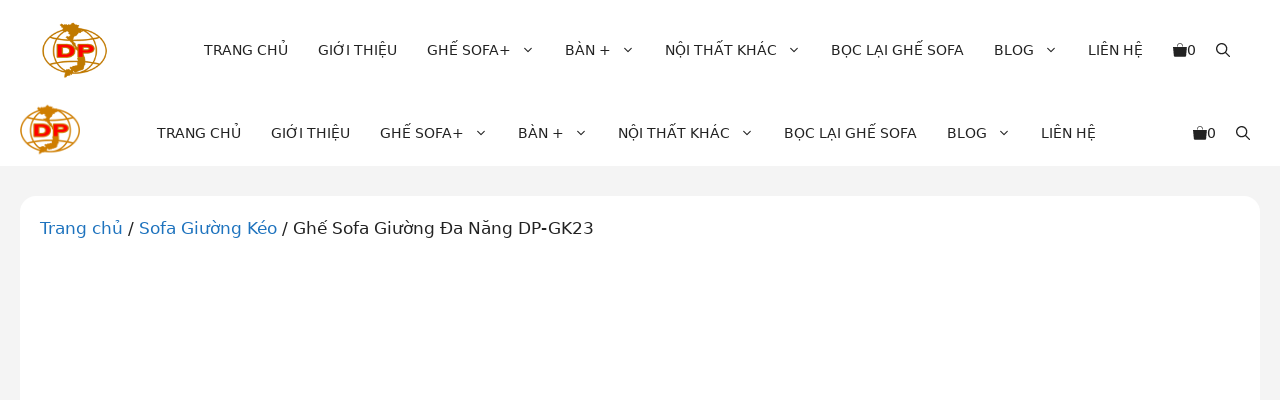

--- FILE ---
content_type: text/html; charset=UTF-8
request_url: https://sofadungphat.net/ghe-sofa-giuong-da-nang-dp-gk23/
body_size: 31673
content:
<!DOCTYPE html>
<html lang="vi" prefix="og: https://ogp.me/ns#">
<head>
	<!-- Google Tag Manager -->
<script>(function(w,d,s,l,i){w[l]=w[l]||[];w[l].push({'gtm.start':
new Date().getTime(),event:'gtm.js'});var f=d.getElementsByTagName(s)[0],
j=d.createElement(s),dl=l!='dataLayer'?'&l='+l:'';j.async=true;j.src=
'https://www.googletagmanager.com/gtm.js?id='+i+dl;f.parentNode.insertBefore(j,f);
})(window,document,'script','dataLayer','GTM-P5P7CXF');</script>
<!-- End Google Tag Manager -->
	<meta charset="UTF-8">
		<style>img:is([sizes="auto" i], [sizes^="auto," i]) { contain-intrinsic-size: 3000px 1500px }</style>
	<meta name="viewport" content="width=device-width, initial-scale=1">
<!-- Tối ưu hóa công cụ tìm kiếm bởi Rank Math PRO - https://rankmath.com/ -->
<title>Ghế Sofa Giường Đa Năng DP-GK23 - Dũng Phát</title>
<meta name="description" content="Ghế Sofa Giường Đa Năng DP-GK23 sở hữu thiết kế thông minh, chỉ cần thao tác kéo nhẹ nhàng để biến ghế thành giường."/>
<meta name="robots" content="follow, index, max-snippet:-1, max-video-preview:-1, max-image-preview:large"/>
<link rel="canonical" href="https://sofadungphat.net/ghe-sofa-giuong-da-nang-dp-gk23/" />
<meta property="og:locale" content="vi_VN" />
<meta property="og:type" content="product" />
<meta property="og:title" content="Ghế Sofa Giường Đa Năng DP-GK23 - Dũng Phát" />
<meta property="og:description" content="Ghế Sofa Giường Đa Năng DP-GK23 sở hữu thiết kế thông minh, chỉ cần thao tác kéo nhẹ nhàng để biến ghế thành giường." />
<meta property="og:url" content="https://sofadungphat.net/ghe-sofa-giuong-da-nang-dp-gk23/" />
<meta property="og:site_name" content="Sofa Dũng Phát - Chuyên cung cấp ghế sofa giá rẻ Tại TPHCM" />
<meta property="og:updated_time" content="2025-10-19T16:13:55+07:00" />
<meta property="og:image" content="https://sofadungphat.net/wp-content/uploads/2022/06/38.jpg" />
<meta property="og:image:secure_url" content="https://sofadungphat.net/wp-content/uploads/2022/06/38.jpg" />
<meta property="og:image:width" content="600" />
<meta property="og:image:height" content="400" />
<meta property="og:image:alt" content="Ghế Sofa Giường Đa Năng" />
<meta property="og:image:type" content="image/jpeg" />
<meta property="product:brand" content="SOFA DŨNG PHÁT" />
<meta property="product:price:amount" content="7500000" />
<meta property="product:price:currency" content="VND" />
<meta property="product:availability" content="instock" />
<meta property="product:retailer_item_id" content="DP-GK23" />
<meta name="twitter:card" content="summary_large_image" />
<meta name="twitter:title" content="Ghế Sofa Giường Đa Năng DP-GK23 - Dũng Phát" />
<meta name="twitter:description" content="Ghế Sofa Giường Đa Năng DP-GK23 sở hữu thiết kế thông minh, chỉ cần thao tác kéo nhẹ nhàng để biến ghế thành giường." />
<meta name="twitter:image" content="https://sofadungphat.net/wp-content/uploads/2022/06/38.jpg" />
<meta name="twitter:label1" content="Giá" />
<meta name="twitter:data1" content="7,500,000&#8363;" />
<meta name="twitter:label2" content="Tình trạng sẵn có" />
<meta name="twitter:data2" content="Còn hàng" />
<script type="application/ld+json" class="rank-math-schema-pro">{"@context":"https://schema.org","@graph":[{"@type":"Place","@id":"https://sofadungphat.net/#place","geo":{"@type":"GeoCoordinates","latitude":"10.851694701335658","longitude":" 106.58572364810257"},"hasMap":"https://www.google.com/maps/search/?api=1&amp;query=10.851694701335658, 106.58572364810257","address":{"@type":"PostalAddress","streetAddress":"33/2B Phan V\u0103n H\u1edbn","addressLocality":"\u1ea4p 7, Xu\u00e2n Th\u1edbi Th\u01b0\u1ee3ng, H\u00f3c M\u00f4n","addressRegion":"H\u1ed3 Ch\u00ed Minh","postalCode":"700000","addressCountry":"VN"}},{"@type":"Organization","@id":"https://sofadungphat.net/#organization","name":"Sofa D\u0169ng Ph\u00e1t - Chuy\u00ean cung c\u1ea5p gh\u1ebf sofa gi\u00e1 r\u1ebb T\u1ea1i TPHCM","url":"https://sofadungphat.net","sameAs":["https://www.facebook.com/sofadungphat"],"email":"sofadungphat@gmail.com","address":{"@type":"PostalAddress","streetAddress":"33/2B Phan V\u0103n H\u1edbn","addressLocality":"\u1ea4p 7, Xu\u00e2n Th\u1edbi Th\u01b0\u1ee3ng, H\u00f3c M\u00f4n","addressRegion":"H\u1ed3 Ch\u00ed Minh","postalCode":"700000","addressCountry":"VN"},"logo":{"@type":"ImageObject","@id":"https://sofadungphat.net/#logo","url":"https://sofadungphat.net/wp-content/uploads/2020/05/sofa-gia-re-tai-TPHCM.png","contentUrl":"https://sofadungphat.net/wp-content/uploads/2020/05/sofa-gia-re-tai-TPHCM.png","caption":"Sofa D\u0169ng Ph\u00e1t - Chuy\u00ean cung c\u1ea5p gh\u1ebf sofa gi\u00e1 r\u1ebb T\u1ea1i TPHCM","inLanguage":"vi","width":"400","height":"262"},"contactPoint":[{"@type":"ContactPoint","telephone":"+840967367686","contactType":"customer support"}],"legalName":"C\u00d4NG TY TNHH S\u1ea2N XU\u1ea4T N\u1ed8I TH\u1ea4T SOFA D\u0168NG PH\u00c1T","taxID":"0315716213","location":{"@id":"https://sofadungphat.net/#place"}},{"@type":"WebSite","@id":"https://sofadungphat.net/#website","url":"https://sofadungphat.net","name":"Sofa D\u0169ng Ph\u00e1t - Chuy\u00ean cung c\u1ea5p gh\u1ebf sofa gi\u00e1 r\u1ebb T\u1ea1i TPHCM","publisher":{"@id":"https://sofadungphat.net/#organization"},"inLanguage":"vi"},{"@type":"ImageObject","@id":"https://sofadungphat.net/wp-content/uploads/2022/06/38.jpg","url":"https://sofadungphat.net/wp-content/uploads/2022/06/38.jpg","width":"600","height":"400","inLanguage":"vi"},{"@type":"BreadcrumbList","@id":"https://sofadungphat.net/ghe-sofa-giuong-da-nang-dp-gk23/#breadcrumb","itemListElement":[{"@type":"ListItem","position":"1","item":{"@id":"https://sofadungphat.net","name":"Home"}},{"@type":"ListItem","position":"2","item":{"@id":"https://sofadungphat.net/sofa-giuong-keo/","name":"Sofa Gi\u01b0\u1eddng K\u00e9o"}},{"@type":"ListItem","position":"3","item":{"@id":"https://sofadungphat.net/ghe-sofa-giuong-da-nang-dp-gk23/","name":"Gh\u1ebf Sofa Gi\u01b0\u1eddng \u0110a N\u0103ng DP-GK23"}}]},{"@type":"ItemPage","@id":"https://sofadungphat.net/ghe-sofa-giuong-da-nang-dp-gk23/#webpage","url":"https://sofadungphat.net/ghe-sofa-giuong-da-nang-dp-gk23/","name":"Gh\u1ebf Sofa Gi\u01b0\u1eddng \u0110a N\u0103ng DP-GK23 - D\u0169ng Ph\u00e1t","datePublished":"2019-10-24T14:26:45+07:00","dateModified":"2025-10-19T16:13:55+07:00","isPartOf":{"@id":"https://sofadungphat.net/#website"},"primaryImageOfPage":{"@id":"https://sofadungphat.net/wp-content/uploads/2022/06/38.jpg"},"inLanguage":"vi","breadcrumb":{"@id":"https://sofadungphat.net/ghe-sofa-giuong-da-nang-dp-gk23/#breadcrumb"}},{"@type":"Product","brand":{"@type":"Brand","name":"SOFA D\u0168NG PH\u00c1T"},"name":"Gh\u1ebf Sofa Gi\u01b0\u1eddng \u0110a N\u0103ng DP-GK23 - D\u0169ng Ph\u00e1t","description":"Gh\u1ebf Sofa Gi\u01b0\u1eddng \u0110a N\u0103ng DP-GK23 s\u1edf h\u1eefu thi\u1ebft k\u1ebf th\u00f4ng minh, ch\u1ec9 c\u1ea7n thao t\u00e1c k\u00e9o nh\u1eb9 nh\u00e0ng \u0111\u1ec3 bi\u1ebfn gh\u1ebf th\u00e0nh gi\u01b0\u1eddng.","sku":"DP-GK23","category":"Sofa Gi\u01b0\u1eddng K\u00e9o","mainEntityOfPage":{"@id":"https://sofadungphat.net/ghe-sofa-giuong-da-nang-dp-gk23/#webpage"},"height":{"@type":"QuantitativeValue","unitCode":"CMT"},"width":{"@type":"QuantitativeValue","unitCode":"CMT","value":"120"},"depth":{"@type":"QuantitativeValue","unitCode":"CMT","value":"160"},"image":[{"@type":"ImageObject","url":"https://sofadungphat.net/wp-content/uploads/2022/06/38.jpg","height":"400","width":"600"},{"@type":"ImageObject","url":"https://sofadungphat.net/wp-content/uploads/2019/10/Sofa-giuong-keo-23-3-2.jpg","height":"400","width":"600"},{"@type":"ImageObject","url":"https://sofadungphat.net/wp-content/uploads/2019/10/Sofa-giuong-keo-23-5.jpg","height":"399","width":"600"},{"@type":"ImageObject","url":"https://sofadungphat.net/wp-content/uploads/2019/10/Sofa-giuong-keo-23-4.jpg","height":"400","width":"600"},{"@type":"ImageObject","url":"https://sofadungphat.net/wp-content/uploads/2019/10/Sofa-giuong-keo-23-6.jpg","height":"400","width":"600"},{"@type":"ImageObject","url":"https://sofadungphat.net/wp-content/uploads/2019/10/Sofa-giuong-keo-233.jpg","height":"400","width":"600"}],"offers":{"@type":"Offer","price":"7500000","priceCurrency":"VND","priceValidUntil":"2027-12-31","availability":"http://schema.org/InStock","itemCondition":"NewCondition","url":"https://sofadungphat.net/ghe-sofa-giuong-da-nang-dp-gk23/","seller":{"@type":"Organization","@id":"https://sofadungphat.net/","name":"Sofa D\u0169ng Ph\u00e1t - Chuy\u00ean cung c\u1ea5p gh\u1ebf sofa gi\u00e1 r\u1ebb T\u1ea1i TPHCM","url":"https://sofadungphat.net","logo":"https://sofadungphat.net/wp-content/uploads/2020/05/sofa-gia-re-tai-TPHCM.png"},"priceSpecification":{"price":"7500000","priceCurrency":"VND","valueAddedTaxIncluded":"false"}},"@id":"https://sofadungphat.net/ghe-sofa-giuong-da-nang-dp-gk23/#richSnippet"}]}</script>
<!-- /Plugin SEO WordPress Rank Math -->

<link href='https://fonts.gstatic.com' crossorigin rel='preconnect' />
<link href='https://fonts.googleapis.com' crossorigin rel='preconnect' />
<link rel="alternate" type="application/rss+xml" title="Dòng thông tin Sofa Dũng Phát - Chuyên sản xuất các loại Sofa cao cấp tại TPHCM &raquo;" href="https://sofadungphat.net/feed/" />
<link rel="alternate" type="application/rss+xml" title="Sofa Dũng Phát - Chuyên sản xuất các loại Sofa cao cấp tại TPHCM &raquo; Dòng bình luận" href="https://sofadungphat.net/comments/feed/" />
<link rel="alternate" type="application/rss+xml" title="Sofa Dũng Phát - Chuyên sản xuất các loại Sofa cao cấp tại TPHCM &raquo; Ghế Sofa Giường Đa Năng DP-GK23 Dòng bình luận" href="https://sofadungphat.net/ghe-sofa-giuong-da-nang-dp-gk23/feed/" />
<script>
window._wpemojiSettings = {"baseUrl":"https:\/\/s.w.org\/images\/core\/emoji\/16.0.1\/72x72\/","ext":".png","svgUrl":"https:\/\/s.w.org\/images\/core\/emoji\/16.0.1\/svg\/","svgExt":".svg","source":{"concatemoji":"https:\/\/sofadungphat.net\/wp-includes\/js\/wp-emoji-release.min.js?ver=6.8.3"}};
/*! This file is auto-generated */
!function(s,n){var o,i,e;function c(e){try{var t={supportTests:e,timestamp:(new Date).valueOf()};sessionStorage.setItem(o,JSON.stringify(t))}catch(e){}}function p(e,t,n){e.clearRect(0,0,e.canvas.width,e.canvas.height),e.fillText(t,0,0);var t=new Uint32Array(e.getImageData(0,0,e.canvas.width,e.canvas.height).data),a=(e.clearRect(0,0,e.canvas.width,e.canvas.height),e.fillText(n,0,0),new Uint32Array(e.getImageData(0,0,e.canvas.width,e.canvas.height).data));return t.every(function(e,t){return e===a[t]})}function u(e,t){e.clearRect(0,0,e.canvas.width,e.canvas.height),e.fillText(t,0,0);for(var n=e.getImageData(16,16,1,1),a=0;a<n.data.length;a++)if(0!==n.data[a])return!1;return!0}function f(e,t,n,a){switch(t){case"flag":return n(e,"\ud83c\udff3\ufe0f\u200d\u26a7\ufe0f","\ud83c\udff3\ufe0f\u200b\u26a7\ufe0f")?!1:!n(e,"\ud83c\udde8\ud83c\uddf6","\ud83c\udde8\u200b\ud83c\uddf6")&&!n(e,"\ud83c\udff4\udb40\udc67\udb40\udc62\udb40\udc65\udb40\udc6e\udb40\udc67\udb40\udc7f","\ud83c\udff4\u200b\udb40\udc67\u200b\udb40\udc62\u200b\udb40\udc65\u200b\udb40\udc6e\u200b\udb40\udc67\u200b\udb40\udc7f");case"emoji":return!a(e,"\ud83e\udedf")}return!1}function g(e,t,n,a){var r="undefined"!=typeof WorkerGlobalScope&&self instanceof WorkerGlobalScope?new OffscreenCanvas(300,150):s.createElement("canvas"),o=r.getContext("2d",{willReadFrequently:!0}),i=(o.textBaseline="top",o.font="600 32px Arial",{});return e.forEach(function(e){i[e]=t(o,e,n,a)}),i}function t(e){var t=s.createElement("script");t.src=e,t.defer=!0,s.head.appendChild(t)}"undefined"!=typeof Promise&&(o="wpEmojiSettingsSupports",i=["flag","emoji"],n.supports={everything:!0,everythingExceptFlag:!0},e=new Promise(function(e){s.addEventListener("DOMContentLoaded",e,{once:!0})}),new Promise(function(t){var n=function(){try{var e=JSON.parse(sessionStorage.getItem(o));if("object"==typeof e&&"number"==typeof e.timestamp&&(new Date).valueOf()<e.timestamp+604800&&"object"==typeof e.supportTests)return e.supportTests}catch(e){}return null}();if(!n){if("undefined"!=typeof Worker&&"undefined"!=typeof OffscreenCanvas&&"undefined"!=typeof URL&&URL.createObjectURL&&"undefined"!=typeof Blob)try{var e="postMessage("+g.toString()+"("+[JSON.stringify(i),f.toString(),p.toString(),u.toString()].join(",")+"));",a=new Blob([e],{type:"text/javascript"}),r=new Worker(URL.createObjectURL(a),{name:"wpTestEmojiSupports"});return void(r.onmessage=function(e){c(n=e.data),r.terminate(),t(n)})}catch(e){}c(n=g(i,f,p,u))}t(n)}).then(function(e){for(var t in e)n.supports[t]=e[t],n.supports.everything=n.supports.everything&&n.supports[t],"flag"!==t&&(n.supports.everythingExceptFlag=n.supports.everythingExceptFlag&&n.supports[t]);n.supports.everythingExceptFlag=n.supports.everythingExceptFlag&&!n.supports.flag,n.DOMReady=!1,n.readyCallback=function(){n.DOMReady=!0}}).then(function(){return e}).then(function(){var e;n.supports.everything||(n.readyCallback(),(e=n.source||{}).concatemoji?t(e.concatemoji):e.wpemoji&&e.twemoji&&(t(e.twemoji),t(e.wpemoji)))}))}((window,document),window._wpemojiSettings);
</script>

<style id='wp-emoji-styles-inline-css'>

	img.wp-smiley, img.emoji {
		display: inline !important;
		border: none !important;
		box-shadow: none !important;
		height: 1em !important;
		width: 1em !important;
		margin: 0 0.07em !important;
		vertical-align: -0.1em !important;
		background: none !important;
		padding: 0 !important;
	}
</style>
<style id='wp-block-library-inline-css'>
:root{--wp-admin-theme-color:#007cba;--wp-admin-theme-color--rgb:0,124,186;--wp-admin-theme-color-darker-10:#006ba1;--wp-admin-theme-color-darker-10--rgb:0,107,161;--wp-admin-theme-color-darker-20:#005a87;--wp-admin-theme-color-darker-20--rgb:0,90,135;--wp-admin-border-width-focus:2px;--wp-block-synced-color:#7a00df;--wp-block-synced-color--rgb:122,0,223;--wp-bound-block-color:var(--wp-block-synced-color)}@media (min-resolution:192dpi){:root{--wp-admin-border-width-focus:1.5px}}.wp-element-button{cursor:pointer}:root{--wp--preset--font-size--normal:16px;--wp--preset--font-size--huge:42px}:root .has-very-light-gray-background-color{background-color:#eee}:root .has-very-dark-gray-background-color{background-color:#313131}:root .has-very-light-gray-color{color:#eee}:root .has-very-dark-gray-color{color:#313131}:root .has-vivid-green-cyan-to-vivid-cyan-blue-gradient-background{background:linear-gradient(135deg,#00d084,#0693e3)}:root .has-purple-crush-gradient-background{background:linear-gradient(135deg,#34e2e4,#4721fb 50%,#ab1dfe)}:root .has-hazy-dawn-gradient-background{background:linear-gradient(135deg,#faaca8,#dad0ec)}:root .has-subdued-olive-gradient-background{background:linear-gradient(135deg,#fafae1,#67a671)}:root .has-atomic-cream-gradient-background{background:linear-gradient(135deg,#fdd79a,#004a59)}:root .has-nightshade-gradient-background{background:linear-gradient(135deg,#330968,#31cdcf)}:root .has-midnight-gradient-background{background:linear-gradient(135deg,#020381,#2874fc)}.has-regular-font-size{font-size:1em}.has-larger-font-size{font-size:2.625em}.has-normal-font-size{font-size:var(--wp--preset--font-size--normal)}.has-huge-font-size{font-size:var(--wp--preset--font-size--huge)}.has-text-align-center{text-align:center}.has-text-align-left{text-align:left}.has-text-align-right{text-align:right}#end-resizable-editor-section{display:none}.aligncenter{clear:both}.items-justified-left{justify-content:flex-start}.items-justified-center{justify-content:center}.items-justified-right{justify-content:flex-end}.items-justified-space-between{justify-content:space-between}.screen-reader-text{border:0;clip-path:inset(50%);height:1px;margin:-1px;overflow:hidden;padding:0;position:absolute;width:1px;word-wrap:normal!important}.screen-reader-text:focus{background-color:#ddd;clip-path:none;color:#444;display:block;font-size:1em;height:auto;left:5px;line-height:normal;padding:15px 23px 14px;text-decoration:none;top:5px;width:auto;z-index:100000}html :where(.has-border-color){border-style:solid}html :where([style*=border-top-color]){border-top-style:solid}html :where([style*=border-right-color]){border-right-style:solid}html :where([style*=border-bottom-color]){border-bottom-style:solid}html :where([style*=border-left-color]){border-left-style:solid}html :where([style*=border-width]){border-style:solid}html :where([style*=border-top-width]){border-top-style:solid}html :where([style*=border-right-width]){border-right-style:solid}html :where([style*=border-bottom-width]){border-bottom-style:solid}html :where([style*=border-left-width]){border-left-style:solid}html :where(img[class*=wp-image-]){height:auto;max-width:100%}:where(figure){margin:0 0 1em}html :where(.is-position-sticky){--wp-admin--admin-bar--position-offset:var(--wp-admin--admin-bar--height,0px)}@media screen and (max-width:600px){html :where(.is-position-sticky){--wp-admin--admin-bar--position-offset:0px}}
</style>
<style id='classic-theme-styles-inline-css'>
/*! This file is auto-generated */
.wp-block-button__link{color:#fff;background-color:#32373c;border-radius:9999px;box-shadow:none;text-decoration:none;padding:calc(.667em + 2px) calc(1.333em + 2px);font-size:1.125em}.wp-block-file__button{background:#32373c;color:#fff;text-decoration:none}
</style>
<link rel='stylesheet' id='bodhi-svgs-attachment-css' href='https://sofadungphat.net/wp-content/plugins/svg-support/css/svgs-attachment.css' media='all' />
<link rel='stylesheet' id='photoswipe-css' href='https://sofadungphat.net/wp-content/plugins/woocommerce/assets/css/photoswipe/photoswipe.min.css?ver=10.4.3' media='all' />
<link rel='stylesheet' id='photoswipe-default-skin-css' href='https://sofadungphat.net/wp-content/plugins/woocommerce/assets/css/photoswipe/default-skin/default-skin.min.css?ver=10.4.3' media='all' />
<link rel='stylesheet' id='woocommerce-layout-css' href='https://sofadungphat.net/wp-content/plugins/woocommerce/assets/css/woocommerce-layout.css?ver=10.4.3' media='all' />
<link rel='stylesheet' id='woocommerce-smallscreen-css' href='https://sofadungphat.net/wp-content/plugins/woocommerce/assets/css/woocommerce-smallscreen.css?ver=10.4.3' media='only screen and (max-width: 768px)' />
<link rel='stylesheet' id='woocommerce-general-css' href='https://sofadungphat.net/wp-content/plugins/woocommerce/assets/css/woocommerce.css?ver=10.4.3' media='all' />
<style id='woocommerce-inline-inline-css'>
.woocommerce form .form-row .required { visibility: visible; }
</style>
<link rel='stylesheet' id='pzf-style-css' href='https://sofadungphat.net/wp-content/plugins/button-contact-vr/legacy/css/style.css?ver=1' media='all' />
<link rel='stylesheet' id='generate-comments-css' href='https://sofadungphat.net/wp-content/themes/generatepress/assets/css/components/comments.min.css?ver=3.6.0' media='all' />
<link rel='stylesheet' id='generate-style-css' href='https://sofadungphat.net/wp-content/themes/generatepress/assets/css/main.min.css?ver=3.6.0' media='all' />
<style id='generate-style-inline-css'>
.is-right-sidebar{width:25%;}.is-left-sidebar{width:25%;}.site-content .content-area{width:100%;}@media (max-width: 768px){.main-navigation .menu-toggle,.sidebar-nav-mobile:not(#sticky-placeholder){display:block;}.main-navigation ul,.gen-sidebar-nav,.main-navigation:not(.slideout-navigation):not(.toggled) .main-nav > ul,.has-inline-mobile-toggle #site-navigation .inside-navigation > *:not(.navigation-search):not(.main-nav){display:none;}.nav-align-right .inside-navigation,.nav-align-center .inside-navigation{justify-content:space-between;}.has-inline-mobile-toggle .mobile-menu-control-wrapper{display:flex;flex-wrap:wrap;}.has-inline-mobile-toggle .inside-header{flex-direction:row;text-align:left;flex-wrap:wrap;}.has-inline-mobile-toggle .header-widget,.has-inline-mobile-toggle #site-navigation{flex-basis:100%;}.nav-float-left .has-inline-mobile-toggle #site-navigation{order:10;}}
.dynamic-author-image-rounded{border-radius:100%;}.dynamic-featured-image, .dynamic-author-image{vertical-align:middle;}.one-container.blog .dynamic-content-template:not(:last-child), .one-container.archive .dynamic-content-template:not(:last-child){padding-bottom:0px;}.dynamic-entry-excerpt > p:last-child{margin-bottom:0px;}
</style>
<link rel='stylesheet' id='generate-google-fonts-css' href='https://fonts.googleapis.com/css?family=Montserrat%3A100%2C100italic%2C200%2C200italic%2C300%2C300italic%2Cregular%2Citalic%2C500%2C500italic%2C600%2C600italic%2C700%2C700italic%2C800%2C800italic%2C900%2C900italic&#038;display=auto&#038;ver=3.6.0' media='all' />
<link rel='stylesheet' id='generatepress-dynamic-css' href='https://sofadungphat.net/wp-content/uploads/generatepress/style.min.css?ver=1757988678' media='all' />
<link rel='stylesheet' id='generate-child-css' href='https://sofadungphat.net/wp-content/themes/boostup_child_gene/style.css?ver=1711265690' media='all' />
<style id='generateblocks-inline-css'>
.gb-container-159433c1{max-width:1500px;padding-right:20px;padding-left:20px;margin-right:auto;margin-left:auto;}.gb-container-11438636{max-width:1500px;padding:30px;margin-right:auto;margin-bottom:30px;margin-left:auto;border-radius:16px;background-color:#04264a;color:var(--base-3);}.gb-container-11438636 a{color:var(--base-3);}.gb-grid-wrapper > .gb-grid-column-a4defe57{width:25%;}.gb-grid-wrapper > .gb-grid-column-527f262a{width:25%;}.gb-grid-wrapper > .gb-grid-column-22a5322f{width:25%;}.gb-grid-wrapper > .gb-grid-column-c4a597af{width:25%;}.gb-grid-wrapper-d7044911{display:flex;flex-wrap:wrap;row-gap:20px;margin-left:-20px;}.gb-grid-wrapper-d7044911 > .gb-grid-column{box-sizing:border-box;padding-left:20px;}h3.gb-headline-af07022c{font-size:18px;font-weight:600;}div.gb-headline-6c13de64{font-size:14px;margin-bottom:5px;}div.gb-headline-acd6b994{font-size:14px;margin-bottom:5px;}div.gb-headline-e88eb539{font-size:14px;margin-bottom:5px;}div.gb-headline-bdcc0438{font-size:14px;margin-bottom:5px;}div.gb-headline-f9fb7086{font-size:14px;margin-bottom:5px;}div.gb-headline-251fd652{font-size:14px;margin-bottom:5px;}div.gb-headline-525ad4c3{font-size:14px;margin-bottom:5px;}h3.gb-headline-05b2abdf{font-size:18px;font-weight:600;}p.gb-headline-c77c7413{display:flex;align-items:center;column-gap:0.5em;font-size:17px;font-weight:600;margin-bottom:5px;color:#ffb821;}p.gb-headline-c77c7413 .gb-icon{line-height:0;}p.gb-headline-c77c7413 .gb-icon svg{width:1em;height:1em;fill:currentColor;}p.gb-headline-7ac3477d{margin-bottom:5px;}div.gb-headline-1516cc6c{text-align:center;padding-top:0px;margin-top:0px;}div.gb-headline-1516cc6c a{color:#ffb821;}p.gb-headline-81dc372b{display:block;flex-direction:column;align-items:center;column-gap:0.5em;font-size:17px;margin-top:15px;margin-bottom:5px;}p.gb-headline-81dc372b .gb-icon{line-height:0;}p.gb-headline-81dc372b .gb-icon svg{width:1em;height:1em;fill:currentColor;}div.gb-headline-da247401{text-align:center;}div.gb-headline-da247401 a{color:#ffb821;}p.gb-headline-c9ed75b0{align-items:center;column-gap:0.5em;font-size:17px;margin-top:15px;margin-bottom:5px;}p.gb-headline-c9ed75b0 .gb-icon{line-height:0;}p.gb-headline-c9ed75b0 .gb-icon svg{width:1em;height:1em;fill:currentColor;}div.gb-headline-4b1bac76{text-align:center;margin-bottom:10px;}div.gb-headline-4b1bac76 a{color:#ffb821;}p.gb-headline-ae217cd9{display:flex;align-items:center;column-gap:0.5em;font-size:14px;margin-bottom:5px;}p.gb-headline-ae217cd9 .gb-icon{line-height:0;}p.gb-headline-ae217cd9 .gb-icon svg{width:1em;height:1em;fill:currentColor;}p.gb-headline-1f04b3be{display:flex;align-items:center;column-gap:0.5em;font-size:14px;margin-bottom:5px;}p.gb-headline-1f04b3be .gb-icon{line-height:0;}p.gb-headline-1f04b3be .gb-icon svg{width:1em;height:1em;fill:currentColor;}h3.gb-headline-7c8cdf65{font-size:18px;font-weight:600;}h3.gb-headline-1772af5d{font-size:16px;font-weight:600;}h3.gb-headline-a6442fa7{font-size:18px;font-weight:600;}p.gb-headline-6b0d6578{padding:0;margin:0 0 10px;}p.gb-headline-76ab1a9c{margin-bottom:10px;}p.gb-headline-d7c3ea5d{margin-bottom:10px;}p.gb-headline-21950f30{margin-bottom:10px;}p.gb-headline-103bf9c7{margin-bottom:10px;}p.gb-headline-eaf584d6{margin-bottom:10px;}.gb-image-33929594{width:200px;vertical-align:middle;}.gb-image-0a611fde{vertical-align:middle;}@media (max-width: 767px) {.gb-container-11438636{padding:20px;}.gb-grid-wrapper > .gb-grid-column-a4defe57{width:100%;}.gb-grid-wrapper > .gb-grid-column-527f262a{width:100%;}.gb-grid-wrapper > .gb-grid-column-22a5322f{width:100%;}.gb-grid-wrapper > .gb-grid-column-c4a597af{width:100%;}}:root{--gb-container-width:1500px;}.gb-container .wp-block-image img{vertical-align:middle;}.gb-grid-wrapper .wp-block-image{margin-bottom:0;}.gb-highlight{background:none;}.gb-shape{line-height:0;}
</style>
<link rel='stylesheet' id='generate-blog-images-css' href='https://sofadungphat.net/wp-content/plugins/gp-premium/blog/functions/css/featured-images.min.css?ver=2.5.5' media='all' />
<link rel='stylesheet' id='generate-offside-css' href='https://sofadungphat.net/wp-content/plugins/gp-premium/menu-plus/functions/css/offside.min.css?ver=2.5.5' media='all' />
<style id='generate-offside-inline-css'>
:root{--gp-slideout-width:265px;}.slideout-navigation, .slideout-navigation a{color:var(--contrast);}.slideout-navigation button.slideout-exit{color:var(--contrast);padding-left:10px;padding-right:10px;}.slide-opened nav.toggled .menu-toggle:before{display:none;}@media (max-width: 768px){.menu-bar-item.slideout-toggle{display:none;}}
</style>
<link rel='stylesheet' id='generate-navigation-branding-css' href='https://sofadungphat.net/wp-content/plugins/gp-premium/menu-plus/functions/css/navigation-branding-flex.min.css?ver=2.5.5' media='all' />
<style id='generate-navigation-branding-inline-css'>
@media (max-width: 768px){.site-header, #site-navigation, #sticky-navigation{display:none !important;opacity:0.0;}#mobile-header{display:block !important;width:100% !important;}#mobile-header .main-nav > ul{display:none;}#mobile-header.toggled .main-nav > ul, #mobile-header .menu-toggle, #mobile-header .mobile-bar-items{display:block;}#mobile-header .main-nav{-ms-flex:0 0 100%;flex:0 0 100%;-webkit-box-ordinal-group:5;-ms-flex-order:4;order:4;}}.main-navigation.has-branding .inside-navigation.grid-container, .main-navigation.has-branding.grid-container .inside-navigation:not(.grid-container){padding:0px 20px 0px 20px;}.main-navigation.has-branding:not(.grid-container) .inside-navigation:not(.grid-container) .navigation-branding{margin-left:10px;}.navigation-branding img, .site-logo.mobile-header-logo img{height:60px;width:auto;}.navigation-branding .main-title{line-height:60px;}@media (max-width: 768px){.main-navigation.has-branding.nav-align-center .menu-bar-items, .main-navigation.has-sticky-branding.navigation-stick.nav-align-center .menu-bar-items{margin-left:auto;}.navigation-branding{margin-right:auto;margin-left:10px;}.navigation-branding .main-title, .mobile-header-navigation .site-logo{margin-left:10px;}.main-navigation.has-branding .inside-navigation.grid-container{padding:0px;}.navigation-branding img, .site-logo.mobile-header-logo{height:40px;}.navigation-branding .main-title{line-height:40px;}}
</style>
<link rel='stylesheet' id='generate-woocommerce-css' href='https://sofadungphat.net/wp-content/plugins/gp-premium/woocommerce/functions/css/woocommerce.min.css?ver=2.5.5' media='all' />
<style id='generate-woocommerce-inline-css'>
.woocommerce #respond input#submit, .woocommerce a.button, .woocommerce button.button, .woocommerce input.button, .wc-block-components-button{color:#ffffff;background-color:#55555e;text-decoration:none;}.woocommerce #respond input#submit:hover, .woocommerce a.button:hover, .woocommerce button.button:hover, .woocommerce input.button:hover, .wc-block-components-button:hover{color:#ffffff;background-color:#3f4047;}.woocommerce #respond input#submit.alt, .woocommerce a.button.alt, .woocommerce button.button.alt, .woocommerce input.button.alt, .woocommerce #respond input#submit.alt.disabled, .woocommerce #respond input#submit.alt.disabled:hover, .woocommerce #respond input#submit.alt:disabled, .woocommerce #respond input#submit.alt:disabled:hover, .woocommerce #respond input#submit.alt:disabled[disabled], .woocommerce #respond input#submit.alt:disabled[disabled]:hover, .woocommerce a.button.alt.disabled, .woocommerce a.button.alt.disabled:hover, .woocommerce a.button.alt:disabled, .woocommerce a.button.alt:disabled:hover, .woocommerce a.button.alt:disabled[disabled], .woocommerce a.button.alt:disabled[disabled]:hover, .woocommerce button.button.alt.disabled, .woocommerce button.button.alt.disabled:hover, .woocommerce button.button.alt:disabled, .woocommerce button.button.alt:disabled:hover, .woocommerce button.button.alt:disabled[disabled], .woocommerce button.button.alt:disabled[disabled]:hover, .woocommerce input.button.alt.disabled, .woocommerce input.button.alt.disabled:hover, .woocommerce input.button.alt:disabled, .woocommerce input.button.alt:disabled:hover, .woocommerce input.button.alt:disabled[disabled], .woocommerce input.button.alt:disabled[disabled]:hover{color:#ffffff;background-color:#1e73be;}.woocommerce #respond input#submit.alt:hover, .woocommerce a.button.alt:hover, .woocommerce button.button.alt:hover, .woocommerce input.button.alt:hover{color:#ffffff;background-color:#377fbf;}button.wc-block-components-panel__button{font-size:inherit;}.woocommerce .star-rating span:before, .woocommerce p.stars:hover a::before{color:#ffa200;}.woocommerce span.onsale{background-color:rgba(33,33,33,0);color:#ff0b0b;}.woocommerce ul.products li.product .price, .woocommerce div.product p.price{color:#f51515;}.woocommerce div.product .woocommerce-tabs ul.tabs li a{color:#222222;}.woocommerce div.product .woocommerce-tabs ul.tabs li a:hover, .woocommerce div.product .woocommerce-tabs ul.tabs li.active a{color:#1e73be;}.woocommerce-message{background-color:#0b9444;color:#ffffff;}div.woocommerce-message a.button, div.woocommerce-message a.button:focus, div.woocommerce-message a.button:hover, div.woocommerce-message a, div.woocommerce-message a:focus, div.woocommerce-message a:hover{color:#ffffff;}.woocommerce-info{background-color:#1e73be;color:#ffffff;}div.woocommerce-info a.button, div.woocommerce-info a.button:focus, div.woocommerce-info a.button:hover, div.woocommerce-info a, div.woocommerce-info a:focus, div.woocommerce-info a:hover{color:#ffffff;}.woocommerce-error{background-color:#e8626d;color:#ffffff;}div.woocommerce-error a.button, div.woocommerce-error a.button:focus, div.woocommerce-error a.button:hover, div.woocommerce-error a, div.woocommerce-error a:focus, div.woocommerce-error a:hover{color:#ffffff;}.woocommerce-product-details__short-description{color:var(--contrast);}#wc-mini-cart{background-color:#ffffff;color:#000000;}#wc-mini-cart a:not(.button), #wc-mini-cart a.remove{color:#000000;}#wc-mini-cart .button{color:#ffffff;}#wc-mini-cart .button:hover, #wc-mini-cart .button:focus, #wc-mini-cart .button:active{color:#ffffff;}.woocommerce #content div.product div.images, .woocommerce div.product div.images, .woocommerce-page #content div.product div.images, .woocommerce-page div.product div.images{width:50%;}.add-to-cart-panel{background-color:#ffffff;color:#000000;}.add-to-cart-panel a:not(.button){color:#000000;}.woocommerce .widget_price_filter .price_slider_wrapper .ui-widget-content{background-color:#dddddd;}.woocommerce .widget_price_filter .ui-slider .ui-slider-range, .woocommerce .widget_price_filter .ui-slider .ui-slider-handle{background-color:#666666;}.woocommerce-MyAccount-navigation li.is-active a:after, a.button.wc-forward:after{display:none;}#payment .payment_methods>.wc_payment_method>label:before{font-family:WooCommerce;content:"\e039";}#payment .payment_methods li.wc_payment_method>input[type=radio]:first-child:checked+label:before{content:"\e03c";}.woocommerce-ordering:after{font-family:WooCommerce;content:"\e00f";}.wc-columns-container .products, .woocommerce .related ul.products, .woocommerce .up-sells ul.products{grid-gap:10px;}@media (max-width: 1024px){.woocommerce .wc-columns-container.wc-tablet-columns-2 .products{-ms-grid-columns:(1fr)[2];grid-template-columns:repeat(2, 1fr);}.wc-related-upsell-tablet-columns-2 .related ul.products, .wc-related-upsell-tablet-columns-2 .up-sells ul.products{-ms-grid-columns:(1fr)[2];grid-template-columns:repeat(2, 1fr);}}@media (max-width:768px){.add-to-cart-panel .continue-shopping{background-color:#ffffff;}.wc-columns-container .products, .woocommerce .related ul.products, .woocommerce .up-sells ul.products{grid-gap:30px;}.woocommerce #content div.product div.images,.woocommerce div.product div.images,.woocommerce-page #content div.product div.images,.woocommerce-page div.product div.images{width:100%;}}@media (max-width: 768px){nav.toggled .main-nav li.wc-menu-item{display:none !important;}.mobile-bar-items.wc-mobile-cart-items{z-index:1;}}
</style>
<link rel='stylesheet' id='generate-woocommerce-mobile-css' href='https://sofadungphat.net/wp-content/plugins/gp-premium/woocommerce/functions/css/woocommerce-mobile.min.css?ver=2.5.5' media='(max-width:768px)' />
<script src="https://sofadungphat.net/wp-includes/js/jquery/jquery.min.js?ver=3.7.1" id="jquery-core-js"></script>
<script src="https://sofadungphat.net/wp-includes/js/jquery/jquery-migrate.min.js?ver=3.4.1" id="jquery-migrate-js"></script>
<script src="https://sofadungphat.net/wp-content/plugins/woocommerce/assets/js/jquery-blockui/jquery.blockUI.min.js?ver=2.7.0-wc.10.4.3" id="wc-jquery-blockui-js" defer data-wp-strategy="defer"></script>
<script id="wc-add-to-cart-js-extra">
var wc_add_to_cart_params = {"ajax_url":"\/wp-admin\/admin-ajax.php","wc_ajax_url":"\/?wc-ajax=%%endpoint%%","i18n_view_cart":"Gi\u1ecf h\u00e0ng","cart_url":"https:\/\/sofadungphat.net\/cart\/","is_cart":"","cart_redirect_after_add":"yes"};
</script>
<script src="https://sofadungphat.net/wp-content/plugins/woocommerce/assets/js/frontend/add-to-cart.min.js?ver=10.4.3" id="wc-add-to-cart-js" defer data-wp-strategy="defer"></script>
<script src="https://sofadungphat.net/wp-content/plugins/woocommerce/assets/js/zoom/jquery.zoom.min.js?ver=1.7.21-wc.10.4.3" id="wc-zoom-js" defer data-wp-strategy="defer"></script>
<script src="https://sofadungphat.net/wp-content/plugins/woocommerce/assets/js/flexslider/jquery.flexslider.min.js?ver=2.7.2-wc.10.4.3" id="wc-flexslider-js" defer data-wp-strategy="defer"></script>
<script src="https://sofadungphat.net/wp-content/plugins/woocommerce/assets/js/photoswipe/photoswipe.min.js?ver=4.1.1-wc.10.4.3" id="wc-photoswipe-js" defer data-wp-strategy="defer"></script>
<script src="https://sofadungphat.net/wp-content/plugins/woocommerce/assets/js/photoswipe/photoswipe-ui-default.min.js?ver=4.1.1-wc.10.4.3" id="wc-photoswipe-ui-default-js" defer data-wp-strategy="defer"></script>
<script id="wc-single-product-js-extra">
var wc_single_product_params = {"i18n_required_rating_text":"Vui l\u00f2ng ch\u1ecdn m\u1ed9t m\u1ee9c \u0111\u00e1nh gi\u00e1","i18n_rating_options":["1 tr\u00ean 5 sao","2 tr\u00ean 5 sao","3 tr\u00ean 5 sao","4 tr\u00ean 5 sao","5 tr\u00ean 5 sao"],"i18n_product_gallery_trigger_text":"Xem th\u01b0 vi\u1ec7n \u1ea3nh to\u00e0n m\u00e0n h\u00ecnh","review_rating_required":"yes","flexslider":{"rtl":false,"animation":"slide","smoothHeight":true,"directionNav":false,"controlNav":"thumbnails","slideshow":false,"animationSpeed":500,"animationLoop":false,"allowOneSlide":false},"zoom_enabled":"1","zoom_options":[],"photoswipe_enabled":"1","photoswipe_options":{"shareEl":false,"closeOnScroll":false,"history":false,"hideAnimationDuration":0,"showAnimationDuration":0},"flexslider_enabled":"1"};
</script>
<script src="https://sofadungphat.net/wp-content/plugins/woocommerce/assets/js/frontend/single-product.min.js?ver=10.4.3" id="wc-single-product-js" defer data-wp-strategy="defer"></script>
<script src="https://sofadungphat.net/wp-content/plugins/woocommerce/assets/js/js-cookie/js.cookie.min.js?ver=2.1.4-wc.10.4.3" id="wc-js-cookie-js" defer data-wp-strategy="defer"></script>
<script id="woocommerce-js-extra">
var woocommerce_params = {"ajax_url":"\/wp-admin\/admin-ajax.php","wc_ajax_url":"\/?wc-ajax=%%endpoint%%","i18n_password_show":"Hi\u1ec3n th\u1ecb m\u1eadt kh\u1ea9u","i18n_password_hide":"\u1ea8n m\u1eadt kh\u1ea9u"};
</script>
<script src="https://sofadungphat.net/wp-content/plugins/woocommerce/assets/js/frontend/woocommerce.min.js?ver=10.4.3" id="woocommerce-js" defer data-wp-strategy="defer"></script>
<link rel="https://api.w.org/" href="https://sofadungphat.net/wp-json/" /><link rel="alternate" title="JSON" type="application/json" href="https://sofadungphat.net/wp-json/wp/v2/product/8522" /><link rel="EditURI" type="application/rsd+xml" title="RSD" href="https://sofadungphat.net/xmlrpc.php?rsd" />
<meta name="generator" content="WordPress 6.8.3" />
<link rel='shortlink' href='https://sofadungphat.net/?p=8522' />
<link rel="alternate" title="oNhúng (JSON)" type="application/json+oembed" href="https://sofadungphat.net/wp-json/oembed/1.0/embed?url=https%3A%2F%2Fsofadungphat.net%2Fghe-sofa-giuong-da-nang-dp-gk23%2F" />
<link rel="alternate" title="oNhúng (XML)" type="text/xml+oembed" href="https://sofadungphat.net/wp-json/oembed/1.0/embed?url=https%3A%2F%2Fsofadungphat.net%2Fghe-sofa-giuong-da-nang-dp-gk23%2F&#038;format=xml" />
	<noscript><style>.woocommerce-product-gallery{ opacity: 1 !important; }</style></noscript>
	<script>
function updateTimer() {
    future = Date.parse("Apr 2, 2024 11:30:00");
    now = new Date();
    midnight = new Date(now);
    midnight.setHours(24, 0, 0, 0);
    diff = midnight - now;
    days = Math.floor(diff / (1000 * 60 * 60 * 24));
    hours = Math.floor(diff / (1000 * 60 * 60));
    mins = Math.floor(diff / (1000 * 60));
    secs = Math.floor(diff / 1000);

    d = days;
    h = hours - days * 24;
    m = mins - hours * 60;
    s = secs - mins * 60;

    document.getElementById("timer")
        .innerHTML =
        '<div>' + h + '<span>Giờ</span></div>' +
        '<div>' + m + '<span>Phút</span></div>' +
        '<div>' + s + '<span>Giây</span></div>';
}
setInterval('updateTimer()', 1000);
</script>
<style>
#timer {
    font-size: 20px;
    font-weight: 700;
    color: red;
    text-align: center;
}

#timer div {
    display: inline-block;
    min-width: 80px;
	margin-right:10px;
	border-radius:8px;background-color:#fff;
}

#timer div span {
    color: red;
    display: block;
    font-size: 14px;
    font-weight: 400;
}
</style><meta name="google-site-verification" content="qvPjlrCODaNbSXS-XNcwxNQV1u8RfaHyp5z9hXWFj_w" />
<!-- Google tag (gtag.js) -->
<script async src="https://www.googletagmanager.com/gtag/js?id=AW-10863200317"></script>
<script>
  window.dataLayer = window.dataLayer || [];
  function gtag(){dataLayer.push(arguments);}
  gtag('js', new Date());

  gtag('config', 'AW-10863200317');
</script>
<!-- Event snippet for Lượt mua hàng conversion page -->
<script>
  gtag('event', 'conversion', {
      'send_to': 'AW-10863200317/RwZBCM-uxIEZEL2Q_bso',
      'transaction_id': ''
  });
</script>

<!-- Google Tag Manager -->
<script>(function(w,d,s,l,i){w[l]=w[l]||[];w[l].push({'gtm.start':
new Date().getTime(),event:'gtm.js'});var f=d.getElementsByTagName(s)[0],
j=d.createElement(s),dl=l!='dataLayer'?'&l='+l:'';j.async=true;j.src=
'https://www.googletagmanager.com/gtm.js?id='+i+dl;f.parentNode.insertBefore(j,f);
})(window,document,'script','dataLayer','GTM-NJZZ3Q7X');</script>
<!-- End Google Tag Manager -->

<!-- Google Tag Manager (noscript) -->
<noscript><iframe src="https://www.googletagmanager.com/ns.html?id=GTM-NJZZ3Q7X"
height="0" width="0" style="display:none;visibility:hidden"></iframe></noscript>
<!-- End Google Tag Manager (noscript) --><script id="google_gtagjs" src="https://www.googletagmanager.com/gtag/js?id=G-7DFVXSCVVV" async></script>
<script id="google_gtagjs-inline">
window.dataLayer = window.dataLayer || [];function gtag(){dataLayer.push(arguments);}gtag('js', new Date());gtag('config', 'G-7DFVXSCVVV', {} );
</script>
<link rel="icon" href="https://sofadungphat.net/wp-content/uploads/2022/02/cropped-logo-100x100.png" sizes="32x32" />
<link rel="icon" href="https://sofadungphat.net/wp-content/uploads/2022/02/cropped-logo-300x300.png" sizes="192x192" />
<link rel="apple-touch-icon" href="https://sofadungphat.net/wp-content/uploads/2022/02/cropped-logo-300x300.png" />
<meta name="msapplication-TileImage" content="https://sofadungphat.net/wp-content/uploads/2022/02/cropped-logo-300x300.png" />
		<style id="wp-custom-css">
			.fake-sold-count {
    font-size: 14px;
    color: #e74c3c;
    font-weight: bold;
	padding-bottom:10px
}

            .term-description {
                overflow: hidden;
                position: relative;
                margin-bottom: 20px;
                padding-bottom: 25px;
            }
            .chowordpress_readmore_taxonomy_flatsome {
                text-align: center;
                cursor: pointer;
                position: absolute;
                z-index: 10;
                bottom: 0;
                width: 100%;
                background: #fff;
            }
            .chowordpress_readmore_taxonomy_flatsome:before {
                height: 55px;
                margin-top: -45px;
                content: "";
                background: -moz-linear-gradient(top, rgba(255,255,255,0) 0%, rgba(255,255,255,1) 100%);
                background: -webkit-linear-gradient(top, rgba(255,255,255,0) 0%,rgba(255,255,255,1) 100%);
                background: linear-gradient(to bottom, rgba(255,255,255,0) 0%,rgba(255,255,255,1) 100%);
                filter: progid:DXImageTransform.Microsoft.gradient( startColorstr='#ffffff00', endColorstr='#ffffff',GradientType=0 );
                display: block;
            }
            .chowordpress_readmore_taxonomy_flatsome a {
                color: #318A00;
                display: block;
            }
            .chowordpress_readmore_taxonomy_flatsome a:after {
                content: '';
                width: 0;
                right: 0;
                border-top: 6px solid #318A00;
                border-left: 6px solid transparent;
                border-right: 6px solid transparent;
                display: inline-block;
                vertical-align: middle;
                margin: -2px 0 0 5px;
            }
            .chowordpress_readmore_taxonomy_flatsome_less:before {
                display: none;
            }
            .chowordpress_readmore_taxonomy_flatsome_less a:after {
                border-top: 0;
                border-left: 6px solid transparent;
                border-right: 6px solid transparent;
                border-bottom: 6px solid #318A00;
            }
.wc-product-image .inside-wc-product-image {
    width: 100%;
}
.inside-navigation .menu li a:hover,.inside-navigation .menu .current-menu-item a{
	border-bottom:solid 1px;
}
.main-navigation li {
    margin-right: 10px;
}
.swiper-slide img{border-radius:16px}
.wp-block-gutsliders-photo-carousel .swiper-container-outer {height:100%;}
.menu-ico img{padding:10px;border-radius:16px;border:solid 1px #f3f3f3;}
.menu-ico .menu-text{margin-top:10px;}
/*Product list*/
.save-percent{font-weight:400;background-color:#fff0e9;padding:3px 5px;border-radius:8px;font-size:12px;color:red;}
ins .woocommerce-Price-amount{font-weight:700 !important;color:red;}
.wc-block-grid__product-onsale{display:none !important}
.icon-text{border-radius:8px;border:solid 1px #545453;padding:5px}
ul.wc-block-product-template__responsive{margin:unset }
.wc-block-product h3 a,.wc-block-grid__product-title,.short-title{overflow: hidden;
    text-overflow: ellipsis;
    display: -webkit-box !important;
    -webkit-box-orient: vertical;
    -webkit-line-clamp: 2;}
.wc-block-product-template__responsive img{border-radius:8px !important;}
.sale-title{margin-right:10px;font-size:25px;font-weight:700;color:#fff}
	.wc-block-grid__products{
		grid-template-columns: repeat(auto-fill,minmax(max(150px,calc(25% - 1em)),1fr));
    grid-gap: 1em;
    display: -ms-grid;
    display: grid !important;
	padding:10px !important;
}
.wc-block-grid__product{background-color:#fff;border-radius:8px;max-width:100% !important;}
.wc-block-grid__product img{margin:10px 0px;border-radius:10px;width:100% !important;}
.wc-block-grid__product .wc-block-grid__product-image, .wc-block-grid__product .wc-block-grid__product-link {
    display: block !important;margin:0 !important;
}
.wc-block-grid__product .wc-block-grid__product-link{display:block !important;}
.wc-block-grid__product-title,.wc-block-grid__product-price{font-size:16px !important;font-weight:400 !important;margin-top:0 !important;}
.wc-block-grid__product-price{color:var(--red)}
/*Mobile**/
@media only screen and (max-width: 460px) {
	
	.swiper-slide{margin:0 5px}
}
.icon-svg{filter: invert(49%) sepia(103%) saturate(3341%) hue-rotate(534deg) brightness(100%) contrast(103%);

}
.wp-block-table.is-style-stripes{border-radius:16px;
    border: solid 1px #1c3765;
    }
.wp-block-table .wp-element-caption{text-align:center;}
.wp-block-table thead{background-color:#FFD600;color:#1B3765;}
/*CATEGORIES*/
.woocommerce-archive-wrapper .entry-content{background-color:#fff;padding:20px;border-radius:16px}
.products .product{margin-bottom:10px !important;border-radius:16px;background-color:#f4f4f4;}
.products .product img{border-radius:16px}
.inside-wc-product-image{display:block;}
/*Product Layout*/
.wvn-gift {
    margin-bottom: 15px;
    margin-top: 30px;
    background: white;
    padding: 10px;
    border-radius: 5px;
    border: 1px solid #ef0b0b;
    font-size: 15px;
    width: 100%;
}
.wvn-gift .tieu-de {
    background: #e31616;
    padding: 2px 20px;
    margin-top: -24px;
    font-size: 15px;
    font-weight: 500;
    color: #ffffff;
    display: block;
    max-width: 270px;
    border-radius: 99px;
}
.price-wrapper p{margin-bottom:5px;}
.wvn-gift li{list-style:none;margin-left:0px !important;color:#000;font-size:105%;margin-bottom:5px;}
.short-intro{color:#000;}
.wvn-gift ul{margin-bottom:5px;margin-top:5px;}
.single-product .summary #timer{background-color:red;margin:10px;padding:10px;border-radius:16px;}
.single-product .entry-content{padding:20px;background-color:#fff; border-radius:16px;}
.woocommerce-product-gallery__wrapper img,.flex-control-nav img{border-radius:16px;}		</style>
		</head>

<body class="wp-singular product-template-default single single-product postid-8522 wp-custom-logo wp-embed-responsive wp-theme-generatepress wp-child-theme-boostup_child_gene theme-generatepress post-image-above-header post-image-aligned-center slideout-enabled slideout-mobile sticky-menu-slide sticky-enabled mobile-sticky-menu mobile-header mobile-header-logo woocommerce woocommerce-page woocommerce-no-js no-sidebar nav-float-right separate-containers header-aligned-left dropdown-hover featured-image-active" itemtype="https://schema.org/Blog" itemscope>
	<a class="screen-reader-text skip-link" href="#content" title="Chuyển đến nội dung">Chuyển đến nội dung</a>		<header class="site-header has-inline-mobile-toggle" id="masthead" aria-label="Trang"  itemtype="https://schema.org/WPHeader" itemscope>
			<div class="inside-header grid-container">
				<div class="site-logo">
					<a href="https://sofadungphat.net/" rel="home">
						<img  class="header-image is-logo-image" alt="Sofa Dũng Phát &#8211; Chuyên sản xuất các loại Sofa cao cấp tại TPHCM" src="https://sofadungphat.net/wp-content/uploads/2019/07/logo.png" width="222" height="180" />
					</a>
				</div>	<nav class="main-navigation mobile-menu-control-wrapper" id="mobile-menu-control-wrapper" aria-label="Bật tắt mobile">
		<div class="menu-bar-items"><span class="menu-bar-item wc-menu-item  ">
					<a href="https://sofadungphat.net/cart/" class="cart-contents shopping-bag has-svg-icon" title="Giỏ hàng"><span class="gp-icon shopping-bag">
				<svg viewBox="0 0 518 512" aria-hidden="true" version="1.1" xmlns="http://www.w3.org/2000/svg" width="1em" height="1em">
		    <g id="Union" transform="matrix(1,0,0,1,2.01969,2)">
		        <path d="M172,108.5C172,61.832 209.832,24 256.5,24C303.168,24 341,61.832 341,108.5L341,116C341,122.627 346.373,128 353,128C359.628,128 365,122.627 365,116L365,108.5C365,48.577 316.423,0 256.5,0C196.577,0 148,48.577 148,108.5L148,116C148,122.627 153.373,128 160,128C166.628,128 172,122.627 172,116L172,108.5Z" style="fill-rule:nonzero;"/>
		        <path d="M4.162,145.236C7.195,141.901 11.493,140 16,140L496,140C500.507,140 504.806,141.901 507.838,145.236C510.87,148.571 512.355,153.03 511.928,157.517L482.687,464.551C480.34,489.186 459.65,508 434.903,508L77.097,508C52.35,508 31.66,489.186 29.314,464.551L0.072,157.517C-0.355,153.03 1.13,148.571 4.162,145.236Z" style="fill-rule:nonzero;"/>
		    </g>
		</svg>
			</span><span class="number-of-items no-items">0</span><span class="amount"></span></a>		<div id="wc-mini-cart" class="wc-mini-cart" aria-hidden="true">
			<div class="inside-wc-mini-cart">
				<div class="widget woocommerce widget_shopping_cart"><div class="widget_shopping_cart_content"></div></div>			</div>
		</div>
	
				</span>	<span class="menu-bar-item">
		<a href="#" role="button" aria-label="Mở tìm kiếm" aria-haspopup="dialog" aria-controls="gp-search" data-gpmodal-trigger="gp-search"><span class="gp-icon icon-search"><svg viewBox="0 0 512 512" aria-hidden="true" xmlns="http://www.w3.org/2000/svg" width="1em" height="1em"><path fill-rule="evenodd" clip-rule="evenodd" d="M208 48c-88.366 0-160 71.634-160 160s71.634 160 160 160 160-71.634 160-160S296.366 48 208 48zM0 208C0 93.125 93.125 0 208 0s208 93.125 208 208c0 48.741-16.765 93.566-44.843 129.024l133.826 134.018c9.366 9.379 9.355 24.575-.025 33.941-9.379 9.366-24.575 9.355-33.941-.025L337.238 370.987C301.747 399.167 256.839 416 208 416 93.125 416 0 322.875 0 208z" /></svg><svg viewBox="0 0 512 512" aria-hidden="true" xmlns="http://www.w3.org/2000/svg" width="1em" height="1em"><path d="M71.029 71.029c9.373-9.372 24.569-9.372 33.942 0L256 222.059l151.029-151.03c9.373-9.372 24.569-9.372 33.942 0 9.372 9.373 9.372 24.569 0 33.942L289.941 256l151.03 151.029c9.372 9.373 9.372 24.569 0 33.942-9.373 9.372-24.569 9.372-33.942 0L256 289.941l-151.029 151.03c-9.373 9.372-24.569 9.372-33.942 0-9.372-9.373-9.372-24.569 0-33.942L222.059 256 71.029 104.971c-9.372-9.373-9.372-24.569 0-33.942z" /></svg></span></a>
	</span>
	</div>		<button data-nav="site-navigation" class="menu-toggle" aria-controls="generate-slideout-menu" aria-expanded="false">
			<span class="gp-icon icon-menu-bars"><svg viewBox="0 0 512 512" aria-hidden="true" xmlns="http://www.w3.org/2000/svg" width="1em" height="1em"><path d="M0 96c0-13.255 10.745-24 24-24h464c13.255 0 24 10.745 24 24s-10.745 24-24 24H24c-13.255 0-24-10.745-24-24zm0 160c0-13.255 10.745-24 24-24h464c13.255 0 24 10.745 24 24s-10.745 24-24 24H24c-13.255 0-24-10.745-24-24zm0 160c0-13.255 10.745-24 24-24h464c13.255 0 24 10.745 24 24s-10.745 24-24 24H24c-13.255 0-24-10.745-24-24z" /></svg><svg viewBox="0 0 512 512" aria-hidden="true" xmlns="http://www.w3.org/2000/svg" width="1em" height="1em"><path d="M71.029 71.029c9.373-9.372 24.569-9.372 33.942 0L256 222.059l151.029-151.03c9.373-9.372 24.569-9.372 33.942 0 9.372 9.373 9.372 24.569 0 33.942L289.941 256l151.03 151.029c9.372 9.373 9.372 24.569 0 33.942-9.373 9.372-24.569 9.372-33.942 0L256 289.941l-151.029 151.03c-9.373 9.372-24.569 9.372-33.942 0-9.372-9.373-9.372-24.569 0-33.942L222.059 256 71.029 104.971c-9.372-9.373-9.372-24.569 0-33.942z" /></svg></span><span class="screen-reader-text">Menu</span>		</button>
	</nav>
			<nav class="wc-menu-cart-activated main-navigation has-menu-bar-items sub-menu-right" id="site-navigation" aria-label="Chính"  itemtype="https://schema.org/SiteNavigationElement" itemscope>
			<div class="inside-navigation grid-container">
								<button class="menu-toggle" aria-controls="generate-slideout-menu" aria-expanded="false">
					<span class="gp-icon icon-menu-bars"><svg viewBox="0 0 512 512" aria-hidden="true" xmlns="http://www.w3.org/2000/svg" width="1em" height="1em"><path d="M0 96c0-13.255 10.745-24 24-24h464c13.255 0 24 10.745 24 24s-10.745 24-24 24H24c-13.255 0-24-10.745-24-24zm0 160c0-13.255 10.745-24 24-24h464c13.255 0 24 10.745 24 24s-10.745 24-24 24H24c-13.255 0-24-10.745-24-24zm0 160c0-13.255 10.745-24 24-24h464c13.255 0 24 10.745 24 24s-10.745 24-24 24H24c-13.255 0-24-10.745-24-24z" /></svg><svg viewBox="0 0 512 512" aria-hidden="true" xmlns="http://www.w3.org/2000/svg" width="1em" height="1em"><path d="M71.029 71.029c9.373-9.372 24.569-9.372 33.942 0L256 222.059l151.029-151.03c9.373-9.372 24.569-9.372 33.942 0 9.372 9.373 9.372 24.569 0 33.942L289.941 256l151.03 151.029c9.372 9.373 9.372 24.569 0 33.942-9.373 9.372-24.569 9.372-33.942 0L256 289.941l-151.029 151.03c-9.373 9.372-24.569 9.372-33.942 0-9.372-9.373-9.372-24.569 0-33.942L222.059 256 71.029 104.971c-9.372-9.373-9.372-24.569 0-33.942z" /></svg></span><span class="screen-reader-text">Menu</span>				</button>
				<div id="primary-menu" class="main-nav"><ul id="menu-main" class=" menu sf-menu"><li id="menu-item-50218" class="menu-item menu-item-type-post_type menu-item-object-page menu-item-home menu-item-50218"><a href="https://sofadungphat.net/">Trang Chủ</a></li>
<li id="menu-item-19152" class="menu-item menu-item-type-post_type menu-item-object-page menu-item-19152"><a href="https://sofadungphat.net/gioi-thieu/">Giới Thiệu</a></li>
<li id="menu-item-29190" class="menu-item menu-item-type-custom menu-item-object-custom menu-item-has-children menu-item-29190"><a href="/sofa">Ghế Sofa+<span role="presentation" class="dropdown-menu-toggle"><span class="gp-icon icon-arrow"><svg viewBox="0 0 330 512" aria-hidden="true" xmlns="http://www.w3.org/2000/svg" width="1em" height="1em"><path d="M305.913 197.085c0 2.266-1.133 4.815-2.833 6.514L171.087 335.593c-1.7 1.7-4.249 2.832-6.515 2.832s-4.815-1.133-6.515-2.832L26.064 203.599c-1.7-1.7-2.832-4.248-2.832-6.514s1.132-4.816 2.832-6.515l14.162-14.163c1.7-1.699 3.966-2.832 6.515-2.832 2.266 0 4.815 1.133 6.515 2.832l111.316 111.317 111.316-111.317c1.7-1.699 4.249-2.832 6.515-2.832s4.815 1.133 6.515 2.832l14.162 14.163c1.7 1.7 2.833 4.249 2.833 6.515z" /></svg></span></span></a>
<ul class="sub-menu">
	<li id="menu-item-11" class="menu-item menu-item-type-custom menu-item-object-custom menu-item-11"><a href="/sofa-cao-cap">Sofa Cao Cấp</a></li>
	<li id="menu-item-103" class="menu-item menu-item-type-custom menu-item-object-custom menu-item-103"><a href="/sofa-giuong">Sofa Giường</a></li>
	<li id="menu-item-23642" class="menu-item menu-item-type-taxonomy menu-item-object-product_cat menu-item-23642"><a href="https://sofadungphat.net/sofa-nhap-khau/">Sofa Nhập Khẩu</a></li>
	<li id="menu-item-12006" class="menu-item menu-item-type-custom menu-item-object-custom menu-item-12006"><a href="/sofa-da">Sofa Da</a></li>
	<li id="menu-item-53" class="menu-item menu-item-type-custom menu-item-object-custom menu-item-53"><a href="/sofa-co-dien">Sofa Cổ Điển</a></li>
	<li id="menu-item-14127" class="menu-item menu-item-type-taxonomy menu-item-object-product_cat menu-item-14127"><a href="https://sofadungphat.net/sofa-vai/">Sofa Vải</a></li>
	<li id="menu-item-16629" class="menu-item menu-item-type-taxonomy menu-item-object-product_cat menu-item-16629"><a href="https://sofadungphat.net/ghe-nails/">Ghế Nails</a></li>
	<li id="menu-item-41" class="menu-item menu-item-type-custom menu-item-object-custom menu-item-41"><a href="/sofa-bang">Sofa Băng</a></li>
	<li id="menu-item-354" class="menu-item menu-item-type-custom menu-item-object-custom menu-item-354"><a href="/sofa-goc">Sofa Góc</a></li>
	<li id="menu-item-465" class="menu-item menu-item-type-custom menu-item-object-custom menu-item-465"><a href="/sofa-chung-cu">Sofa Chung Cư</a></li>
	<li id="menu-item-361" class="menu-item menu-item-type-custom menu-item-object-custom menu-item-361"><a href="/sofa-van-phong">Sofa Văn Phòng</a></li>
	<li id="menu-item-358" class="menu-item menu-item-type-custom menu-item-object-custom menu-item-358"><a href="/sofa-phong-khach">Sofa Phòng Khách</a></li>
	<li id="menu-item-44684" class="menu-item menu-item-type-taxonomy menu-item-object-product_cat current-product-ancestor current-menu-parent current-product-parent menu-item-44684"><a href="https://sofadungphat.net/sofa-giuong-keo/">Sofa Giường Kéo</a></li>
	<li id="menu-item-42" class="menu-item menu-item-type-custom menu-item-object-custom menu-item-42"><a href="/sofa-cafe">Sofa Cafe</a></li>
	<li id="menu-item-44677" class="menu-item menu-item-type-taxonomy menu-item-object-product_cat menu-item-44677"><a href="https://sofadungphat.net/sofa-tinh-yeu/">Sofa Tình Yêu</a></li>
	<li id="menu-item-359" class="menu-item menu-item-type-custom menu-item-object-custom menu-item-359"><a href="/sofa-thu-gian">Sofa Thư Giãn</a></li>
	<li id="menu-item-20578" class="menu-item menu-item-type-taxonomy menu-item-object-product_cat menu-item-20578"><a href="https://sofadungphat.net/sofa-karaoke/">Sofa Karaoke</a></li>
	<li id="menu-item-6375" class="menu-item menu-item-type-taxonomy menu-item-object-product_cat menu-item-6375"><a href="https://sofadungphat.net/sofa-khuyen-mai/">Sofa Khuyến Mãi</a></li>
	<li id="menu-item-9" class="menu-item menu-item-type-custom menu-item-object-custom menu-item-9"><a href="/sofa-gia-re">Sofa Giá Rẻ</a></li>
</ul>
</li>
<li id="menu-item-14131" class="menu-item menu-item-type-custom menu-item-object-custom menu-item-has-children menu-item-14131"><a href="#">Bàn +<span role="presentation" class="dropdown-menu-toggle"><span class="gp-icon icon-arrow"><svg viewBox="0 0 330 512" aria-hidden="true" xmlns="http://www.w3.org/2000/svg" width="1em" height="1em"><path d="M305.913 197.085c0 2.266-1.133 4.815-2.833 6.514L171.087 335.593c-1.7 1.7-4.249 2.832-6.515 2.832s-4.815-1.133-6.515-2.832L26.064 203.599c-1.7-1.7-2.832-4.248-2.832-6.514s1.132-4.816 2.832-6.515l14.162-14.163c1.7-1.699 3.966-2.832 6.515-2.832 2.266 0 4.815 1.133 6.515 2.832l111.316 111.317 111.316-111.317c1.7-1.699 4.249-2.832 6.515-2.832s4.815 1.133 6.515 2.832l14.162 14.163c1.7 1.7 2.833 4.249 2.833 6.515z" /></svg></span></span></a>
<ul class="sub-menu">
	<li id="menu-item-49" class="menu-item menu-item-type-custom menu-item-object-custom menu-item-49"><a href="/ban-an">Bàn Ăn</a></li>
	<li id="menu-item-51" class="menu-item menu-item-type-custom menu-item-object-custom menu-item-51"><a href="/ban-sofa">Bàn Sofa</a></li>
	<li id="menu-item-50" class="menu-item menu-item-type-custom menu-item-object-custom menu-item-50"><a href="/ban-trang-diem">Bàn Trang Điểm</a></li>
</ul>
</li>
<li id="menu-item-12" class="menu-item menu-item-type-custom menu-item-object-custom menu-item-has-children menu-item-12"><a href="#">Nội Thất Khác<span role="presentation" class="dropdown-menu-toggle"><span class="gp-icon icon-arrow"><svg viewBox="0 0 330 512" aria-hidden="true" xmlns="http://www.w3.org/2000/svg" width="1em" height="1em"><path d="M305.913 197.085c0 2.266-1.133 4.815-2.833 6.514L171.087 335.593c-1.7 1.7-4.249 2.832-6.515 2.832s-4.815-1.133-6.515-2.832L26.064 203.599c-1.7-1.7-2.832-4.248-2.832-6.514s1.132-4.816 2.832-6.515l14.162-14.163c1.7-1.699 3.966-2.832 6.515-2.832 2.266 0 4.815 1.133 6.515 2.832l111.316 111.317 111.316-111.317c1.7-1.699 4.249-2.832 6.515-2.832s4.815 1.133 6.515 2.832l14.162 14.163c1.7 1.7 2.833 4.249 2.833 6.515z" /></svg></span></span></a>
<ul class="sub-menu">
	<li id="menu-item-15" class="menu-item menu-item-type-custom menu-item-object-custom menu-item-15"><a href="/ke-tivi">Kệ TiVi</a></li>
	<li id="menu-item-48792" class="menu-item menu-item-type-taxonomy menu-item-object-product_cat menu-item-48792"><a href="https://sofadungphat.net/giuong-ngu/">Giường ngủ</a></li>
	<li id="menu-item-17361" class="menu-item menu-item-type-taxonomy menu-item-object-product_cat menu-item-17361"><a href="https://sofadungphat.net/combo-phong-ngu/">Combo Phòng Ngủ</a></li>
</ul>
</li>
<li id="menu-item-45770" class="menu-item menu-item-type-post_type menu-item-object-page menu-item-45770"><a href="https://sofadungphat.net/boc-lai-ghe-sofa/">Bọc Lại Ghế Sofa</a></li>
<li id="menu-item-20483" class="menu-item menu-item-type-custom menu-item-object-custom menu-item-has-children menu-item-20483"><a href="#">Blog<span role="presentation" class="dropdown-menu-toggle"><span class="gp-icon icon-arrow"><svg viewBox="0 0 330 512" aria-hidden="true" xmlns="http://www.w3.org/2000/svg" width="1em" height="1em"><path d="M305.913 197.085c0 2.266-1.133 4.815-2.833 6.514L171.087 335.593c-1.7 1.7-4.249 2.832-6.515 2.832s-4.815-1.133-6.515-2.832L26.064 203.599c-1.7-1.7-2.832-4.248-2.832-6.514s1.132-4.816 2.832-6.515l14.162-14.163c1.7-1.699 3.966-2.832 6.515-2.832 2.266 0 4.815 1.133 6.515 2.832l111.316 111.317 111.316-111.317c1.7-1.699 4.249-2.832 6.515-2.832s4.815 1.133 6.515 2.832l14.162 14.163c1.7 1.7 2.833 4.249 2.833 6.515z" /></svg></span></span></a>
<ul class="sub-menu">
	<li id="menu-item-13740" class="menu-item menu-item-type-taxonomy menu-item-object-category menu-item-13740"><a href="https://sofadungphat.net/tin-tuc/">Tin Tức</a></li>
	<li id="menu-item-18949" class="menu-item menu-item-type-taxonomy menu-item-object-category menu-item-18949"><a href="https://sofadungphat.net/tuyen-dung/">Tuyển Dụng</a></li>
	<li id="menu-item-16678" class="menu-item menu-item-type-taxonomy menu-item-object-category menu-item-16678"><a href="https://sofadungphat.net/tin-khuyen-mai/">Tin Khuyến Mãi</a></li>
	<li id="menu-item-13729" class="menu-item menu-item-type-taxonomy menu-item-object-category menu-item-13729"><a href="https://sofadungphat.net/kinh-nghiem-chon-sofa/">Kinh Nghiệm Chọn Sofa</a></li>
</ul>
</li>
<li id="menu-item-7" class="menu-item menu-item-type-custom menu-item-object-custom menu-item-7"><a href="/lien-he">Liên Hệ</a></li>
</ul></div><div class="menu-bar-items"><span class="menu-bar-item wc-menu-item  ">
					<a href="https://sofadungphat.net/cart/" class="cart-contents shopping-bag has-svg-icon" title="Giỏ hàng"><span class="gp-icon shopping-bag">
				<svg viewBox="0 0 518 512" aria-hidden="true" version="1.1" xmlns="http://www.w3.org/2000/svg" width="1em" height="1em">
		    <g id="Union" transform="matrix(1,0,0,1,2.01969,2)">
		        <path d="M172,108.5C172,61.832 209.832,24 256.5,24C303.168,24 341,61.832 341,108.5L341,116C341,122.627 346.373,128 353,128C359.628,128 365,122.627 365,116L365,108.5C365,48.577 316.423,0 256.5,0C196.577,0 148,48.577 148,108.5L148,116C148,122.627 153.373,128 160,128C166.628,128 172,122.627 172,116L172,108.5Z" style="fill-rule:nonzero;"/>
		        <path d="M4.162,145.236C7.195,141.901 11.493,140 16,140L496,140C500.507,140 504.806,141.901 507.838,145.236C510.87,148.571 512.355,153.03 511.928,157.517L482.687,464.551C480.34,489.186 459.65,508 434.903,508L77.097,508C52.35,508 31.66,489.186 29.314,464.551L0.072,157.517C-0.355,153.03 1.13,148.571 4.162,145.236Z" style="fill-rule:nonzero;"/>
		    </g>
		</svg>
			</span><span class="number-of-items no-items">0</span><span class="amount"></span></a>		<div id="wc-mini-cart" class="wc-mini-cart" aria-hidden="true">
			<div class="inside-wc-mini-cart">
				<div class="widget woocommerce widget_shopping_cart"><div class="widget_shopping_cart_content"></div></div>			</div>
		</div>
	
				</span>	<span class="menu-bar-item">
		<a href="#" role="button" aria-label="Mở tìm kiếm" aria-haspopup="dialog" aria-controls="gp-search" data-gpmodal-trigger="gp-search"><span class="gp-icon icon-search"><svg viewBox="0 0 512 512" aria-hidden="true" xmlns="http://www.w3.org/2000/svg" width="1em" height="1em"><path fill-rule="evenodd" clip-rule="evenodd" d="M208 48c-88.366 0-160 71.634-160 160s71.634 160 160 160 160-71.634 160-160S296.366 48 208 48zM0 208C0 93.125 93.125 0 208 0s208 93.125 208 208c0 48.741-16.765 93.566-44.843 129.024l133.826 134.018c9.366 9.379 9.355 24.575-.025 33.941-9.379 9.366-24.575 9.355-33.941-.025L337.238 370.987C301.747 399.167 256.839 416 208 416 93.125 416 0 322.875 0 208z" /></svg><svg viewBox="0 0 512 512" aria-hidden="true" xmlns="http://www.w3.org/2000/svg" width="1em" height="1em"><path d="M71.029 71.029c9.373-9.372 24.569-9.372 33.942 0L256 222.059l151.029-151.03c9.373-9.372 24.569-9.372 33.942 0 9.372 9.373 9.372 24.569 0 33.942L289.941 256l151.03 151.029c9.372 9.373 9.372 24.569 0 33.942-9.373 9.372-24.569 9.372-33.942 0L256 289.941l-151.029 151.03c-9.373 9.372-24.569 9.372-33.942 0-9.372-9.373-9.372-24.569 0-33.942L222.059 256 71.029 104.971c-9.372-9.373-9.372-24.569 0-33.942z" /></svg></span></a>
	</span>
	</div>			</div>
		</nav>
					</div>
		</header>
				<nav id="mobile-header" itemtype="https://schema.org/SiteNavigationElement" itemscope class="main-navigation mobile-header-navigation has-branding wc-menu-cart-activated has-menu-bar-items">
			<div class="inside-navigation grid-container grid-parent">
				<div class="site-logo mobile-header-logo">
						<a href="https://sofadungphat.net/" title="Sofa Dũng Phát &#8211; Chuyên sản xuất các loại Sofa cao cấp tại TPHCM" rel="home">
							<img src="https://sofadungphat.net/wp-content/uploads/2022/02/cropped-logo.png" alt="Sofa Dũng Phát &#8211; Chuyên sản xuất các loại Sofa cao cấp tại TPHCM" class="is-logo-image" width="512" height="512" />
						</a>
					</div>					<button class="menu-toggle" aria-controls="mobile-menu" aria-expanded="false">
						<span class="gp-icon icon-menu-bars"><svg viewBox="0 0 512 512" aria-hidden="true" xmlns="http://www.w3.org/2000/svg" width="1em" height="1em"><path d="M0 96c0-13.255 10.745-24 24-24h464c13.255 0 24 10.745 24 24s-10.745 24-24 24H24c-13.255 0-24-10.745-24-24zm0 160c0-13.255 10.745-24 24-24h464c13.255 0 24 10.745 24 24s-10.745 24-24 24H24c-13.255 0-24-10.745-24-24zm0 160c0-13.255 10.745-24 24-24h464c13.255 0 24 10.745 24 24s-10.745 24-24 24H24c-13.255 0-24-10.745-24-24z" /></svg><svg viewBox="0 0 512 512" aria-hidden="true" xmlns="http://www.w3.org/2000/svg" width="1em" height="1em"><path d="M71.029 71.029c9.373-9.372 24.569-9.372 33.942 0L256 222.059l151.029-151.03c9.373-9.372 24.569-9.372 33.942 0 9.372 9.373 9.372 24.569 0 33.942L289.941 256l151.03 151.029c9.372 9.373 9.372 24.569 0 33.942-9.373 9.372-24.569 9.372-33.942 0L256 289.941l-151.029 151.03c-9.373 9.372-24.569 9.372-33.942 0-9.372-9.373-9.372-24.569 0-33.942L222.059 256 71.029 104.971c-9.372-9.373-9.372-24.569 0-33.942z" /></svg></span><span class="screen-reader-text">Menu</span>					</button>
					<div id="mobile-menu" class="main-nav"><ul id="menu-main-1" class=" menu sf-menu"><li class="menu-item menu-item-type-post_type menu-item-object-page menu-item-home menu-item-50218"><a href="https://sofadungphat.net/">Trang Chủ</a></li>
<li class="menu-item menu-item-type-post_type menu-item-object-page menu-item-19152"><a href="https://sofadungphat.net/gioi-thieu/">Giới Thiệu</a></li>
<li class="menu-item menu-item-type-custom menu-item-object-custom menu-item-has-children menu-item-29190"><a href="/sofa">Ghế Sofa+<span role="presentation" class="dropdown-menu-toggle"><span class="gp-icon icon-arrow"><svg viewBox="0 0 330 512" aria-hidden="true" xmlns="http://www.w3.org/2000/svg" width="1em" height="1em"><path d="M305.913 197.085c0 2.266-1.133 4.815-2.833 6.514L171.087 335.593c-1.7 1.7-4.249 2.832-6.515 2.832s-4.815-1.133-6.515-2.832L26.064 203.599c-1.7-1.7-2.832-4.248-2.832-6.514s1.132-4.816 2.832-6.515l14.162-14.163c1.7-1.699 3.966-2.832 6.515-2.832 2.266 0 4.815 1.133 6.515 2.832l111.316 111.317 111.316-111.317c1.7-1.699 4.249-2.832 6.515-2.832s4.815 1.133 6.515 2.832l14.162 14.163c1.7 1.7 2.833 4.249 2.833 6.515z" /></svg></span></span></a>
<ul class="sub-menu">
	<li class="menu-item menu-item-type-custom menu-item-object-custom menu-item-11"><a href="/sofa-cao-cap">Sofa Cao Cấp</a></li>
	<li class="menu-item menu-item-type-custom menu-item-object-custom menu-item-103"><a href="/sofa-giuong">Sofa Giường</a></li>
	<li class="menu-item menu-item-type-taxonomy menu-item-object-product_cat menu-item-23642"><a href="https://sofadungphat.net/sofa-nhap-khau/">Sofa Nhập Khẩu</a></li>
	<li class="menu-item menu-item-type-custom menu-item-object-custom menu-item-12006"><a href="/sofa-da">Sofa Da</a></li>
	<li class="menu-item menu-item-type-custom menu-item-object-custom menu-item-53"><a href="/sofa-co-dien">Sofa Cổ Điển</a></li>
	<li class="menu-item menu-item-type-taxonomy menu-item-object-product_cat menu-item-14127"><a href="https://sofadungphat.net/sofa-vai/">Sofa Vải</a></li>
	<li class="menu-item menu-item-type-taxonomy menu-item-object-product_cat menu-item-16629"><a href="https://sofadungphat.net/ghe-nails/">Ghế Nails</a></li>
	<li class="menu-item menu-item-type-custom menu-item-object-custom menu-item-41"><a href="/sofa-bang">Sofa Băng</a></li>
	<li class="menu-item menu-item-type-custom menu-item-object-custom menu-item-354"><a href="/sofa-goc">Sofa Góc</a></li>
	<li class="menu-item menu-item-type-custom menu-item-object-custom menu-item-465"><a href="/sofa-chung-cu">Sofa Chung Cư</a></li>
	<li class="menu-item menu-item-type-custom menu-item-object-custom menu-item-361"><a href="/sofa-van-phong">Sofa Văn Phòng</a></li>
	<li class="menu-item menu-item-type-custom menu-item-object-custom menu-item-358"><a href="/sofa-phong-khach">Sofa Phòng Khách</a></li>
	<li class="menu-item menu-item-type-taxonomy menu-item-object-product_cat current-product-ancestor current-menu-parent current-product-parent menu-item-44684"><a href="https://sofadungphat.net/sofa-giuong-keo/">Sofa Giường Kéo</a></li>
	<li class="menu-item menu-item-type-custom menu-item-object-custom menu-item-42"><a href="/sofa-cafe">Sofa Cafe</a></li>
	<li class="menu-item menu-item-type-taxonomy menu-item-object-product_cat menu-item-44677"><a href="https://sofadungphat.net/sofa-tinh-yeu/">Sofa Tình Yêu</a></li>
	<li class="menu-item menu-item-type-custom menu-item-object-custom menu-item-359"><a href="/sofa-thu-gian">Sofa Thư Giãn</a></li>
	<li class="menu-item menu-item-type-taxonomy menu-item-object-product_cat menu-item-20578"><a href="https://sofadungphat.net/sofa-karaoke/">Sofa Karaoke</a></li>
	<li class="menu-item menu-item-type-taxonomy menu-item-object-product_cat menu-item-6375"><a href="https://sofadungphat.net/sofa-khuyen-mai/">Sofa Khuyến Mãi</a></li>
	<li class="menu-item menu-item-type-custom menu-item-object-custom menu-item-9"><a href="/sofa-gia-re">Sofa Giá Rẻ</a></li>
</ul>
</li>
<li class="menu-item menu-item-type-custom menu-item-object-custom menu-item-has-children menu-item-14131"><a href="#">Bàn +<span role="presentation" class="dropdown-menu-toggle"><span class="gp-icon icon-arrow"><svg viewBox="0 0 330 512" aria-hidden="true" xmlns="http://www.w3.org/2000/svg" width="1em" height="1em"><path d="M305.913 197.085c0 2.266-1.133 4.815-2.833 6.514L171.087 335.593c-1.7 1.7-4.249 2.832-6.515 2.832s-4.815-1.133-6.515-2.832L26.064 203.599c-1.7-1.7-2.832-4.248-2.832-6.514s1.132-4.816 2.832-6.515l14.162-14.163c1.7-1.699 3.966-2.832 6.515-2.832 2.266 0 4.815 1.133 6.515 2.832l111.316 111.317 111.316-111.317c1.7-1.699 4.249-2.832 6.515-2.832s4.815 1.133 6.515 2.832l14.162 14.163c1.7 1.7 2.833 4.249 2.833 6.515z" /></svg></span></span></a>
<ul class="sub-menu">
	<li class="menu-item menu-item-type-custom menu-item-object-custom menu-item-49"><a href="/ban-an">Bàn Ăn</a></li>
	<li class="menu-item menu-item-type-custom menu-item-object-custom menu-item-51"><a href="/ban-sofa">Bàn Sofa</a></li>
	<li class="menu-item menu-item-type-custom menu-item-object-custom menu-item-50"><a href="/ban-trang-diem">Bàn Trang Điểm</a></li>
</ul>
</li>
<li class="menu-item menu-item-type-custom menu-item-object-custom menu-item-has-children menu-item-12"><a href="#">Nội Thất Khác<span role="presentation" class="dropdown-menu-toggle"><span class="gp-icon icon-arrow"><svg viewBox="0 0 330 512" aria-hidden="true" xmlns="http://www.w3.org/2000/svg" width="1em" height="1em"><path d="M305.913 197.085c0 2.266-1.133 4.815-2.833 6.514L171.087 335.593c-1.7 1.7-4.249 2.832-6.515 2.832s-4.815-1.133-6.515-2.832L26.064 203.599c-1.7-1.7-2.832-4.248-2.832-6.514s1.132-4.816 2.832-6.515l14.162-14.163c1.7-1.699 3.966-2.832 6.515-2.832 2.266 0 4.815 1.133 6.515 2.832l111.316 111.317 111.316-111.317c1.7-1.699 4.249-2.832 6.515-2.832s4.815 1.133 6.515 2.832l14.162 14.163c1.7 1.7 2.833 4.249 2.833 6.515z" /></svg></span></span></a>
<ul class="sub-menu">
	<li class="menu-item menu-item-type-custom menu-item-object-custom menu-item-15"><a href="/ke-tivi">Kệ TiVi</a></li>
	<li class="menu-item menu-item-type-taxonomy menu-item-object-product_cat menu-item-48792"><a href="https://sofadungphat.net/giuong-ngu/">Giường ngủ</a></li>
	<li class="menu-item menu-item-type-taxonomy menu-item-object-product_cat menu-item-17361"><a href="https://sofadungphat.net/combo-phong-ngu/">Combo Phòng Ngủ</a></li>
</ul>
</li>
<li class="menu-item menu-item-type-post_type menu-item-object-page menu-item-45770"><a href="https://sofadungphat.net/boc-lai-ghe-sofa/">Bọc Lại Ghế Sofa</a></li>
<li class="menu-item menu-item-type-custom menu-item-object-custom menu-item-has-children menu-item-20483"><a href="#">Blog<span role="presentation" class="dropdown-menu-toggle"><span class="gp-icon icon-arrow"><svg viewBox="0 0 330 512" aria-hidden="true" xmlns="http://www.w3.org/2000/svg" width="1em" height="1em"><path d="M305.913 197.085c0 2.266-1.133 4.815-2.833 6.514L171.087 335.593c-1.7 1.7-4.249 2.832-6.515 2.832s-4.815-1.133-6.515-2.832L26.064 203.599c-1.7-1.7-2.832-4.248-2.832-6.514s1.132-4.816 2.832-6.515l14.162-14.163c1.7-1.699 3.966-2.832 6.515-2.832 2.266 0 4.815 1.133 6.515 2.832l111.316 111.317 111.316-111.317c1.7-1.699 4.249-2.832 6.515-2.832s4.815 1.133 6.515 2.832l14.162 14.163c1.7 1.7 2.833 4.249 2.833 6.515z" /></svg></span></span></a>
<ul class="sub-menu">
	<li class="menu-item menu-item-type-taxonomy menu-item-object-category menu-item-13740"><a href="https://sofadungphat.net/tin-tuc/">Tin Tức</a></li>
	<li class="menu-item menu-item-type-taxonomy menu-item-object-category menu-item-18949"><a href="https://sofadungphat.net/tuyen-dung/">Tuyển Dụng</a></li>
	<li class="menu-item menu-item-type-taxonomy menu-item-object-category menu-item-16678"><a href="https://sofadungphat.net/tin-khuyen-mai/">Tin Khuyến Mãi</a></li>
	<li class="menu-item menu-item-type-taxonomy menu-item-object-category menu-item-13729"><a href="https://sofadungphat.net/kinh-nghiem-chon-sofa/">Kinh Nghiệm Chọn Sofa</a></li>
</ul>
</li>
<li class="menu-item menu-item-type-custom menu-item-object-custom menu-item-7"><a href="/lien-he">Liên Hệ</a></li>
</ul></div><div class="menu-bar-items"><span class="menu-bar-item wc-menu-item  ">
					<a href="https://sofadungphat.net/cart/" class="cart-contents shopping-bag has-svg-icon" title="Giỏ hàng"><span class="gp-icon shopping-bag">
				<svg viewBox="0 0 518 512" aria-hidden="true" version="1.1" xmlns="http://www.w3.org/2000/svg" width="1em" height="1em">
		    <g id="Union" transform="matrix(1,0,0,1,2.01969,2)">
		        <path d="M172,108.5C172,61.832 209.832,24 256.5,24C303.168,24 341,61.832 341,108.5L341,116C341,122.627 346.373,128 353,128C359.628,128 365,122.627 365,116L365,108.5C365,48.577 316.423,0 256.5,0C196.577,0 148,48.577 148,108.5L148,116C148,122.627 153.373,128 160,128C166.628,128 172,122.627 172,116L172,108.5Z" style="fill-rule:nonzero;"/>
		        <path d="M4.162,145.236C7.195,141.901 11.493,140 16,140L496,140C500.507,140 504.806,141.901 507.838,145.236C510.87,148.571 512.355,153.03 511.928,157.517L482.687,464.551C480.34,489.186 459.65,508 434.903,508L77.097,508C52.35,508 31.66,489.186 29.314,464.551L0.072,157.517C-0.355,153.03 1.13,148.571 4.162,145.236Z" style="fill-rule:nonzero;"/>
		    </g>
		</svg>
			</span><span class="number-of-items no-items">0</span><span class="amount"></span></a>		<div id="wc-mini-cart" class="wc-mini-cart" aria-hidden="true">
			<div class="inside-wc-mini-cart">
				<div class="widget woocommerce widget_shopping_cart"><div class="widget_shopping_cart_content"></div></div>			</div>
		</div>
	
				</span>	<span class="menu-bar-item">
		<a href="#" role="button" aria-label="Mở tìm kiếm" aria-haspopup="dialog" aria-controls="gp-search" data-gpmodal-trigger="gp-search"><span class="gp-icon icon-search"><svg viewBox="0 0 512 512" aria-hidden="true" xmlns="http://www.w3.org/2000/svg" width="1em" height="1em"><path fill-rule="evenodd" clip-rule="evenodd" d="M208 48c-88.366 0-160 71.634-160 160s71.634 160 160 160 160-71.634 160-160S296.366 48 208 48zM0 208C0 93.125 93.125 0 208 0s208 93.125 208 208c0 48.741-16.765 93.566-44.843 129.024l133.826 134.018c9.366 9.379 9.355 24.575-.025 33.941-9.379 9.366-24.575 9.355-33.941-.025L337.238 370.987C301.747 399.167 256.839 416 208 416 93.125 416 0 322.875 0 208z" /></svg><svg viewBox="0 0 512 512" aria-hidden="true" xmlns="http://www.w3.org/2000/svg" width="1em" height="1em"><path d="M71.029 71.029c9.373-9.372 24.569-9.372 33.942 0L256 222.059l151.029-151.03c9.373-9.372 24.569-9.372 33.942 0 9.372 9.373 9.372 24.569 0 33.942L289.941 256l151.03 151.029c9.372 9.373 9.372 24.569 0 33.942-9.373 9.372-24.569 9.372-33.942 0L256 289.941l-151.029 151.03c-9.373 9.372-24.569 9.372-33.942 0-9.372-9.373-9.372-24.569 0-33.942L222.059 256 71.029 104.971c-9.372-9.373-9.372-24.569 0-33.942z" /></svg></span></a>
	</span>
	</div>			</div><!-- .inside-navigation -->
		</nav><!-- #site-navigation -->
			<!-- Google Tag Manager (noscript) -->
<noscript><iframe src="https://www.googletagmanager.com/ns.html?id=GTM-P5P7CXF"
height="0" width="0" style="display:none;visibility:hidden"></iframe></noscript>
<!-- End Google Tag Manager (noscript) -->

	<div class="site grid-container container hfeed" id="page">
				<div class="site-content" id="content">
			
			<div class="content-area" id="primary">
			<main class="site-main" id="main">
								<article class="post-8522 product type-product status-publish has-post-thumbnail product_cat-sofa-giuong-keo product_cat-sofa  woocommerce-text-align-center wc-related-upsell-columns-4 wc-related-upsell-tablet-columns-2 wc-related-upsell-mobile-columns-1 do-quantity-buttons first instock sale shipping-taxable purchasable product-type-simple" id="post-8522" itemtype="https://schema.org/CreativeWork" itemscope>
					<div class="inside-article">
												<div class="entry-content" itemprop="text">
		<nav class="woocommerce-breadcrumb" aria-label="Breadcrumb"><a href="https://sofadungphat.net">Trang chủ</a>&nbsp;&#47;&nbsp;<a href="https://sofadungphat.net/sofa-giuong-keo/">Sofa Giường Kéo</a>&nbsp;&#47;&nbsp;Ghế Sofa Giường Đa Năng DP-GK23</nav>
					
			<div class="woocommerce-notices-wrapper"></div><div id="product-8522" class="woocommerce-text-align-center wc-related-upsell-columns-4 wc-related-upsell-tablet-columns-2 wc-related-upsell-mobile-columns-1 do-quantity-buttons product type-product post-8522 status-publish instock product_cat-sofa-giuong-keo product_cat-sofa has-post-thumbnail sale shipping-taxable purchasable product-type-simple">

	<div class="woocommerce-product-gallery woocommerce-product-gallery--with-images woocommerce-product-gallery--columns-4 images" data-columns="4" style="opacity: 0; transition: opacity .25s ease-in-out;">
	<div class="woocommerce-product-gallery__wrapper">
		<div data-thumb="https://sofadungphat.net/wp-content/uploads/2022/06/38-100x100.jpg" data-thumb-alt="Ghế Sofa Giường Đa Năng DP-GK23" data-thumb-srcset="https://sofadungphat.net/wp-content/uploads/2022/06/38-100x100.jpg 100w, https://sofadungphat.net/wp-content/uploads/2022/06/38-150x150.jpg 150w"  data-thumb-sizes="(max-width: 100px) 100vw, 100px" class="woocommerce-product-gallery__image"><a href="https://sofadungphat.net/wp-content/uploads/2022/06/38.jpg"><img width="600" height="400" src="https://sofadungphat.net/wp-content/uploads/2022/06/38.jpg" class="wp-post-image" alt="Ghế Sofa Giường Đa Năng DP-GK23" data-caption="" data-src="https://sofadungphat.net/wp-content/uploads/2022/06/38.jpg" data-large_image="https://sofadungphat.net/wp-content/uploads/2022/06/38.jpg" data-large_image_width="600" data-large_image_height="400" decoding="async" fetchpriority="high" srcset="https://sofadungphat.net/wp-content/uploads/2022/06/38.jpg 600w, https://sofadungphat.net/wp-content/uploads/2022/06/38-300x200.jpg 300w" sizes="(max-width: 600px) 100vw, 600px" data- data-large_image_ title="38"></a></div><div data-thumb="https://sofadungphat.net/wp-content/uploads/2019/10/Sofa-giuong-keo-23-3-2-100x100.jpg" data-thumb-alt="Ghế Sofa Giường Đa Năng DP-GK23 - Ảnh 2" data-thumb-srcset="https://sofadungphat.net/wp-content/uploads/2019/10/Sofa-giuong-keo-23-3-2-100x100.jpg 100w, https://sofadungphat.net/wp-content/uploads/2019/10/Sofa-giuong-keo-23-3-2-150x150.jpg 150w"  data-thumb-sizes="(max-width: 100px) 100vw, 100px" class="woocommerce-product-gallery__image"><a href="https://sofadungphat.net/wp-content/uploads/2019/10/Sofa-giuong-keo-23-3-2.jpg"><img width="600" height="400" src="https://sofadungphat.net/wp-content/uploads/2019/10/Sofa-giuong-keo-23-3-2.jpg" class="" alt="Ghế Sofa Giường Đa Năng DP-GK23 - Ảnh 2" data-caption="" data-src="https://sofadungphat.net/wp-content/uploads/2019/10/Sofa-giuong-keo-23-3-2.jpg" data-large_image="https://sofadungphat.net/wp-content/uploads/2019/10/Sofa-giuong-keo-23-3-2.jpg" data-large_image_width="600" data-large_image_height="400" decoding="async" srcset="https://sofadungphat.net/wp-content/uploads/2019/10/Sofa-giuong-keo-23-3-2.jpg 600w, https://sofadungphat.net/wp-content/uploads/2019/10/Sofa-giuong-keo-23-3-2-300x200.jpg 300w" sizes="(max-width: 600px) 100vw, 600px" data- data-large_image_ title="Sofa giuong keo 23 3 2"></a></div><div data-thumb="https://sofadungphat.net/wp-content/uploads/2019/10/Sofa-giuong-keo-23-5-100x100.jpg" data-thumb-alt="Ghế Sofa Giường Đa Năng DP-GK23 - Ảnh 3" data-thumb-srcset="https://sofadungphat.net/wp-content/uploads/2019/10/Sofa-giuong-keo-23-5-100x100.jpg 100w, https://sofadungphat.net/wp-content/uploads/2019/10/Sofa-giuong-keo-23-5-150x150.jpg 150w"  data-thumb-sizes="(max-width: 100px) 100vw, 100px" class="woocommerce-product-gallery__image"><a href="https://sofadungphat.net/wp-content/uploads/2019/10/Sofa-giuong-keo-23-5.jpg"><img width="600" height="399" src="https://sofadungphat.net/wp-content/uploads/2019/10/Sofa-giuong-keo-23-5.jpg" class="" alt="Ghế Sofa Giường Đa Năng DP-GK23 - Ảnh 3" data-caption="" data-src="https://sofadungphat.net/wp-content/uploads/2019/10/Sofa-giuong-keo-23-5.jpg" data-large_image="https://sofadungphat.net/wp-content/uploads/2019/10/Sofa-giuong-keo-23-5.jpg" data-large_image_width="600" data-large_image_height="399" decoding="async" srcset="https://sofadungphat.net/wp-content/uploads/2019/10/Sofa-giuong-keo-23-5.jpg 600w, https://sofadungphat.net/wp-content/uploads/2019/10/Sofa-giuong-keo-23-5-300x200.jpg 300w" sizes="(max-width: 600px) 100vw, 600px" data- data-large_image_ title="Sofa giuong keo 23 5"></a></div><div data-thumb="https://sofadungphat.net/wp-content/uploads/2019/10/Sofa-giuong-keo-23-4-100x100.jpg" data-thumb-alt="Ghế Sofa Giường Đa Năng DP-GK23 - Ảnh 4" data-thumb-srcset="https://sofadungphat.net/wp-content/uploads/2019/10/Sofa-giuong-keo-23-4-100x100.jpg 100w, https://sofadungphat.net/wp-content/uploads/2019/10/Sofa-giuong-keo-23-4-150x150.jpg 150w"  data-thumb-sizes="(max-width: 100px) 100vw, 100px" class="woocommerce-product-gallery__image"><a href="https://sofadungphat.net/wp-content/uploads/2019/10/Sofa-giuong-keo-23-4.jpg"><img width="600" height="400" src="https://sofadungphat.net/wp-content/uploads/2019/10/Sofa-giuong-keo-23-4.jpg" class="" alt="Ghế Sofa Giường Đa Năng DP-GK23 - Ảnh 4" data-caption="" data-src="https://sofadungphat.net/wp-content/uploads/2019/10/Sofa-giuong-keo-23-4.jpg" data-large_image="https://sofadungphat.net/wp-content/uploads/2019/10/Sofa-giuong-keo-23-4.jpg" data-large_image_width="600" data-large_image_height="400" decoding="async" loading="lazy" srcset="https://sofadungphat.net/wp-content/uploads/2019/10/Sofa-giuong-keo-23-4.jpg 600w, https://sofadungphat.net/wp-content/uploads/2019/10/Sofa-giuong-keo-23-4-300x200.jpg 300w" sizes="auto, (max-width: 600px) 100vw, 600px" data- data-large_image_ title="Sofa giuong keo 23 4"></a></div><div data-thumb="https://sofadungphat.net/wp-content/uploads/2019/10/Sofa-giuong-keo-23-6-100x100.jpg" data-thumb-alt="Ghế Sofa Giường Đa Năng DP-GK23 - Ảnh 5" data-thumb-srcset="https://sofadungphat.net/wp-content/uploads/2019/10/Sofa-giuong-keo-23-6-100x100.jpg 100w, https://sofadungphat.net/wp-content/uploads/2019/10/Sofa-giuong-keo-23-6-150x150.jpg 150w"  data-thumb-sizes="(max-width: 100px) 100vw, 100px" class="woocommerce-product-gallery__image"><a href="https://sofadungphat.net/wp-content/uploads/2019/10/Sofa-giuong-keo-23-6.jpg"><img width="600" height="400" src="https://sofadungphat.net/wp-content/uploads/2019/10/Sofa-giuong-keo-23-6.jpg" class="" alt="Ghế Sofa Giường Đa Năng DP-GK23 - Ảnh 5" data-caption="" data-src="https://sofadungphat.net/wp-content/uploads/2019/10/Sofa-giuong-keo-23-6.jpg" data-large_image="https://sofadungphat.net/wp-content/uploads/2019/10/Sofa-giuong-keo-23-6.jpg" data-large_image_width="600" data-large_image_height="400" decoding="async" loading="lazy" srcset="https://sofadungphat.net/wp-content/uploads/2019/10/Sofa-giuong-keo-23-6.jpg 600w, https://sofadungphat.net/wp-content/uploads/2019/10/Sofa-giuong-keo-23-6-300x200.jpg 300w" sizes="auto, (max-width: 600px) 100vw, 600px" data- data-large_image_ title="Sofa giuong keo 23 6"></a></div><div data-thumb="https://sofadungphat.net/wp-content/uploads/2019/10/Sofa-giuong-keo-233-100x100.jpg" data-thumb-alt="Ghế Sofa Giường Đa Năng DP-GK23 - Ảnh 6" data-thumb-srcset="https://sofadungphat.net/wp-content/uploads/2019/10/Sofa-giuong-keo-233-100x100.jpg 100w, https://sofadungphat.net/wp-content/uploads/2019/10/Sofa-giuong-keo-233-150x150.jpg 150w"  data-thumb-sizes="(max-width: 100px) 100vw, 100px" class="woocommerce-product-gallery__image"><a href="https://sofadungphat.net/wp-content/uploads/2019/10/Sofa-giuong-keo-233.jpg"><img width="600" height="400" src="https://sofadungphat.net/wp-content/uploads/2019/10/Sofa-giuong-keo-233.jpg" class="" alt="Ghế Sofa Giường Đa Năng DP-GK23 - Ảnh 6" data-caption="" data-src="https://sofadungphat.net/wp-content/uploads/2019/10/Sofa-giuong-keo-233.jpg" data-large_image="https://sofadungphat.net/wp-content/uploads/2019/10/Sofa-giuong-keo-233.jpg" data-large_image_width="600" data-large_image_height="400" decoding="async" loading="lazy" srcset="https://sofadungphat.net/wp-content/uploads/2019/10/Sofa-giuong-keo-233.jpg 600w, https://sofadungphat.net/wp-content/uploads/2019/10/Sofa-giuong-keo-233-300x200.jpg 300w" sizes="auto, (max-width: 600px) 100vw, 600px" data- data-large_image_ title="Sofa giuong keo 233"></a></div>	</div>
</div>

	<div class="summary entry-summary">
		<h1 class="product_title entry-title">Ghế Sofa Giường Đa Năng DP-GK23</h1><p class="price"><del aria-hidden="true"><span class="woocommerce-Price-amount amount"><bdi>9,400,000<span class="woocommerce-Price-currencySymbol">&#8363;</span></bdi></span></del> <span class="screen-reader-text">Giá gốc là: 9,400,000&#8363;.</span><ins aria-hidden="true"><span class="woocommerce-Price-amount amount"><bdi>7,500,000<span class="woocommerce-Price-currencySymbol">&#8363;</span></bdi></span></ins><span class="screen-reader-text">Giá hiện tại là: 7,500,000&#8363;.</span> <span class="save-percent">-20%</span></p>
<div class="wvn-gift 252"><span class="tieu-de"><i class="icon-gift"></i> THÔNG TIN KHUYẾN MÃI</span><div id="timer"> </div><p>– Tặng Kèm 1 Bàn Tròn + 2 Gối Ôm<br />
– Hỗ Trợ Trả Góp + Miễn Phí Vận Chuyển Nội Thành Hồ Chí Minh<br />
– Giảm Ngay 100K Khi Đặt Hàng Online (Ngay Hôm Nay)<br />
– Bảo Hành Chính Hãng 36 Tháng<br />
– Đổi Trả Hàng Miễn Phí Nếu Sai Mẫu Hoặc Có Lỗi Sản Phẩm<br />
– Giảm Ngay 100K &#8211; 300K Đối Với Khách Hàng Cũ (Đã Từng Mua Hàng Tại Cửa Hàng Dũng Phát)</p>
</div>

	
	<form class="cart" action="https://sofadungphat.net/ghe-sofa-giuong-da-nang-dp-gk23/" method="post" enctype='multipart/form-data'>
		
		<div class="quantity">
		<label class="screen-reader-text" for="quantity_6968ef8a81c75">Ghế Sofa Giường Đa Năng DP-GK23 số lượng</label>
	<input
		type="number"
				id="quantity_6968ef8a81c75"
		class="input-text qty text"
		name="quantity"
		value="1"
		aria-label="Số lượng sản phẩm"
				min="1"
							step="1"
			placeholder=""
			inputmode="numeric"
			autocomplete="off"
			/>
	</div>

		<button type="submit" name="add-to-cart" value="8522" class="single_add_to_cart_button button alt">THÊM VÀO GIỎ</button>

			</form>

	
<div class="product_meta">

	
	
		<span class="sku_wrapper">MÃ SP: <span class="sku">DP-GK23</span></span>

	
	<span class="posted_in">Danh mục: <a href="https://sofadungphat.net/sofa-giuong-keo/" rel="tag">Sofa Giường Kéo</a>, <a href="https://sofadungphat.net/sofa/" rel="tag">Sofa</a></span>
	
	
</div>
	</div>

	
	<div class="woocommerce-tabs wc-tabs-wrapper">
		<ul class="tabs wc-tabs" role="tablist">
							<li role="presentation" class="description_tab" id="tab-title-description">
					<a href="#tab-description" role="tab" aria-controls="tab-description">
						Mô tả sản phẩm					</a>
				</li>
							<li role="presentation" class="additional_information_tab" id="tab-title-additional_information">
					<a href="#tab-additional_information" role="tab" aria-controls="tab-additional_information">
						Thông tin bổ sung					</a>
				</li>
							<li role="presentation" class="reviews_tab" id="tab-title-reviews">
					<a href="#tab-reviews" role="tab" aria-controls="tab-reviews">
						Đánh giá (0)					</a>
				</li>
					</ul>
					<div class="woocommerce-Tabs-panel woocommerce-Tabs-panel--description panel entry-content wc-tab" id="tab-description" role="tabpanel" aria-labelledby="tab-title-description">
				
	<h2>Mô tả sản phẩm</h2>

<table style="width: 98.1412%; height: 208px;" width="749">
<tbody>
<tr style="height: 21px;">
<td style="height: 21px;"><span style="font-size: 110%; color: #000000; font-family: arial, helvetica, sans-serif;">Kích thước</span></td>
<td style="height: 21px;"><span style="font-size: 110%; color: #000000; font-family: arial, helvetica, sans-serif;"> <span style="color: #ff9900;">♦ </span>1m4×1m8</span></td>
</tr>
<tr style="height: 142px;">
<td style="height: 124px;"><span style="font-size: 110%; color: #000000; font-family: arial, helvetica, sans-serif;">Chất liệu</span></td>
<td style="height: 124px;"><span style="font-size: 110%; color: #000000; font-family: arial, helvetica, sans-serif;"> <span style="color: #ff9900;">♦ </span>Bọc vải Bố, Nhung nỉ, Giả da Hàn Quốc hoặc Malaysia (Màu sắc có thể thay đổi)</span></p>
<p><span style="font-size: 110%; color: #000000; font-family: arial, helvetica, sans-serif;"> <span style="color: #ff9900;">♦ </span>Chân ghế Inox</span></p>
<p><span style="font-size: 110%; color: #000000; font-family: arial, helvetica, sans-serif;"> <span style="color: #ff9900;">♦ </span>Khung gỗ Dầu hoặc gỗ Sồi đã qua xử lý mọt, cong vênh </span></p>
<p><span style="font-size: 110%; color: #000000; font-family: arial, helvetica, sans-serif;"> <span style="color: #ff9900;">♦ </span>Đệm mút D40 liền khối kết hợp lò xo ngồi êm ái</span></td>
</tr>
<tr style="height: 21px;">
<td style="height: 21px;"><span style="font-size: 110%; color: #000000; font-family: arial, helvetica, sans-serif;">Bảo hành</span></td>
<td style="height: 21px;"><span style="font-size: 110%; color: #000000; font-family: arial, helvetica, sans-serif;"> <span style="color: #ff9900;">♦ </span>3 năm (khung và mút)</span></td>
</tr>
<tr style="height: 21px;">
<td style="height: 21px;"><span style="font-size: 110%; color: #000000; font-family: arial, helvetica, sans-serif;">Thương hiệu</span></td>
<td style="height: 21px;"><span style="color: #000000; font-size: 110%; font-family: arial, helvetica, sans-serif;"> <span style="color: #ff9900;">♦ </span>Nội thất Sofa Dũng Phát</span></td>
</tr>
<tr style="height: 21px;">
<td style="height: 21px;"><span style="color: #000000; font-size: 110%; font-family: arial, helvetica, sans-serif;">Xuất xứ</span></td>
<td style="height: 21px;"><span style="color: #000000; font-size: 110%; font-family: arial, helvetica, sans-serif;"> <span style="color: #ff9900;">♦ </span>Việt Nam</span></td>
</tr>
</tbody>
</table>
<p><span style="font-family: arial, helvetica, sans-serif; font-size: 110%; color: #000000;"><strong> Ghế Sofa Giường Đa Năng DP-GK23</strong> là mẫu giường thông minh với tính ứng dụng cao đang trở thành nội thất được ưa chuộng hơn bao giờ hết, đặc biệt là với những căn phòng có diện tích khiêm tốn.</span></p>
<p><span style="font-family: arial, helvetica, sans-serif; font-size: 110%;"><img loading="lazy" decoding="async" class="aligncenter wp-image-30660 size-full" src="https://sofadungphat.net/wp-content/uploads/2019/10/sofa-giuong-keo-dp-gk23.jpg" alt="Ghế Sofa Giường Đa Năng DP-GK23" width="800" height="500" title="sofa giuong keo dp gk23" srcset="https://sofadungphat.net/wp-content/uploads/2019/10/sofa-giuong-keo-dp-gk23.jpg 800w, https://sofadungphat.net/wp-content/uploads/2019/10/sofa-giuong-keo-dp-gk23-300x188.jpg 300w, https://sofadungphat.net/wp-content/uploads/2019/10/sofa-giuong-keo-dp-gk23-600x375.jpg 600w, https://sofadungphat.net/wp-content/uploads/2019/10/sofa-giuong-keo-dp-gk23-768x480.jpg 768w" sizes="auto, (max-width: 800px) 100vw, 800px" /></span></p>
<p style="text-align: center;">Ghế Sofa Giường Đa Năng DP-GK23</p>
<p style="text-align: center;"><span style="font-size: 110%; font-family: arial, helvetica, sans-serif;"><strong>Thiết kế dáng tròn mang vẻ ngoài mới lạ</strong></span></p>
<p><span style="font-family: arial, helvetica, sans-serif; font-size: 110%;"><img loading="lazy" decoding="async" width="600" height="400" class="aligncenter size-full wp-image-8532" src="https://sofadungphat.net/wp-content/uploads/2019/10/Sofa-giuong-keo-23-3-2.jpg" alt="Sofa giuong keo 23 3 2" title="Sofa giuong keo 23 3 2" srcset="https://sofadungphat.net/wp-content/uploads/2019/10/Sofa-giuong-keo-23-3-2.jpg 600w, https://sofadungphat.net/wp-content/uploads/2019/10/Sofa-giuong-keo-23-3-2-300x200.jpg 300w" sizes="auto, (max-width: 600px) 100vw, 600px" /></span></p>
<p style="text-align: center;"><span style="font-size: 110%; font-family: arial, helvetica, sans-serif;"><strong>Đệm mút D40 co giãn tốt cho ghế luôn êm ái</strong></span></p>
<p><span style="font-family: arial, helvetica, sans-serif; font-size: 110%;"><img loading="lazy" decoding="async" width="600" height="400" class="aligncenter size-full wp-image-8544" src="https://sofadungphat.net/wp-content/uploads/2019/10/Sofa-giuong-keo-23-4.jpg" alt="Sofa giuong keo 23 4" title="Sofa giuong keo 23 4" srcset="https://sofadungphat.net/wp-content/uploads/2019/10/Sofa-giuong-keo-23-4.jpg 600w, https://sofadungphat.net/wp-content/uploads/2019/10/Sofa-giuong-keo-23-4-300x200.jpg 300w" sizes="auto, (max-width: 600px) 100vw, 600px" /></span></p>
<p><span style="font-family: arial, helvetica, sans-serif; font-size: 110%;"><img loading="lazy" decoding="async" width="600" height="399" class="aligncenter size-full wp-image-8545" src="https://sofadungphat.net/wp-content/uploads/2019/10/Sofa-giuong-keo-23-5.jpg" alt="Sofa giuong keo 23 5" title="Sofa giuong keo 23 5" srcset="https://sofadungphat.net/wp-content/uploads/2019/10/Sofa-giuong-keo-23-5.jpg 600w, https://sofadungphat.net/wp-content/uploads/2019/10/Sofa-giuong-keo-23-5-300x200.jpg 300w" sizes="auto, (max-width: 600px) 100vw, 600px" /></span></p>
<p style="text-align: center;"><span style="font-size: 110%; font-family: arial, helvetica, sans-serif;"><strong>Ghế ứng dụng cao có thể ngồi lẫn nằm </strong></span></p>
<p><span style="font-family: arial, helvetica, sans-serif; font-size: 110%;"><img loading="lazy" decoding="async" width="600" height="400" class="aligncenter size-full wp-image-8546" src="https://sofadungphat.net/wp-content/uploads/2019/10/Sofa-giuong-keo-23-6.jpg" alt="Sofa giuong keo 23 6" title="Sofa giuong keo 23 6" srcset="https://sofadungphat.net/wp-content/uploads/2019/10/Sofa-giuong-keo-23-6.jpg 600w, https://sofadungphat.net/wp-content/uploads/2019/10/Sofa-giuong-keo-23-6-300x200.jpg 300w" sizes="auto, (max-width: 600px) 100vw, 600px" /></span></p>
<p>&nbsp;</p>
<p style="text-align: left;"><span style="text-decoration: underline; color: #d83131; font-size: 110%; font-family: arial, helvetica, sans-serif;"><strong>Lưu ý: Ghế Sofa Giường Đa Năng DP-GK23</strong></span></p>
<p><span style="font-size: 110%; font-family: arial, helvetica, sans-serif;"><strong><span style="color: #ff9900;">♦ </span><span style="color: #000000;">Hàng sản xuất thủ công nên kích thước sofa cho phép sai số ± 5.Ghế Sofa Giường Kiểu Dáng Mới Lạ</span></strong></span></p>
<p><span style="font-size: 110%; font-family: arial, helvetica, sans-serif;"><strong><span style="color: #ff9900;">♦</span> <span style="color: #000000;">Do chế độ hiển thị màn hình các thiết bị khác nhau nên đôi khi màu sắc có thể khác đôi chút so với sản phẩm thực tế.</span></strong></span></p>
<p><span style="font-size: 110%; font-family: arial, helvetica, sans-serif;"><strong><span style="color: #ff9900;">♦</span> <span style="color: #000000;">Giá có thể thay đổi tùy theo kích thước và chất liệu sofa.</span></strong></span></p>
<p style="text-align: justify;"><span style="font-size: 110%; color: #000000; font-family: arial, helvetica, sans-serif;"><img loading="lazy" decoding="async" class="size-full wp-image-26983 aligncenter" src="https://sofadungphat.net/wp-content/uploads/2021/03/than-ghe-01.jpg" alt="than ghe 01" width="800" height="1338" title="than ghe 01" srcset="https://sofadungphat.net/wp-content/uploads/2021/03/than-ghe-01.jpg 800w, https://sofadungphat.net/wp-content/uploads/2021/03/than-ghe-01-179x300.jpg 179w, https://sofadungphat.net/wp-content/uploads/2021/03/than-ghe-01-359x600.jpg 359w, https://sofadungphat.net/wp-content/uploads/2021/03/than-ghe-01-768x1284.jpg 768w" sizes="auto, (max-width: 800px) 100vw, 800px" /> <img loading="lazy" decoding="async" class="wp-image-26981 aligncenter" src="https://sofadungphat.net/wp-content/uploads/2021/03/CHAT-LIEU-da-bo-01-01-01-scaled.jpg" alt="CHAT LIEU da bo 01 01 01 scaled" width="800" height="1399" title="CHAT LIEU da bo 01 01 01 scaled"> <img loading="lazy" decoding="async" class="wp-image-26982 aligncenter" src="https://sofadungphat.net/wp-content/uploads/2021/03/CHAT-LIEU-01-scaled.jpg" alt="CHAT LIEU 01 scaled" width="800" height="1395" title="CHAT LIEU 01 scaled"> <img loading="lazy" decoding="async" class="wp-image-26984 aligncenter" src="https://sofadungphat.net/wp-content/uploads/2021/03/vai-nhung-01-01-scaled.jpg" alt="vai nhung 01 01 scaled" width="800" height="1461" title="vai nhung 01 01 scaled"></span></p>
			</div>
					<div class="woocommerce-Tabs-panel woocommerce-Tabs-panel--additional_information panel entry-content wc-tab" id="tab-additional_information" role="tabpanel" aria-labelledby="tab-title-additional_information">
				
	<h2>Thông tin bổ sung</h2>

<table class="woocommerce-product-attributes shop_attributes" aria-label="Chi tiết sản phẩm">
			<tr class="woocommerce-product-attributes-item woocommerce-product-attributes-item--dimensions">
			<th class="woocommerce-product-attributes-item__label" scope="row">Kích thước</th>
			<td class="woocommerce-product-attributes-item__value">160 &times; 120 cm</td>
		</tr>
	</table>
			</div>
					<div class="woocommerce-Tabs-panel woocommerce-Tabs-panel--reviews panel entry-content wc-tab" id="tab-reviews" role="tabpanel" aria-labelledby="tab-title-reviews">
				<div id="reviews" class="woocommerce-Reviews">
	<div id="comments">
		<h2 class="woocommerce-Reviews-title">
			Đánh giá		</h2>

					<p class="woocommerce-noreviews">Chưa có đánh giá nào.</p>
			</div>

			<p class="woocommerce-verification-required">Chỉ những khách hàng đã đăng nhập và đã mua sản phẩm này mới có thể để lại đánh giá.</p>
	
	<div class="clear"></div>
</div>
			</div>
		
			</div>


	<section class="related products">

					<h2>Sản phẩm tương tự</h2>
				<ul class="products columns-4">

			
					<li class="woocommerce-text-align-center wc-related-upsell-columns-4 wc-related-upsell-tablet-columns-2 wc-related-upsell-mobile-columns-1 do-quantity-buttons product type-product post-3261 status-publish first instock product_cat-sofa product_cat-sofa-giuong-keo has-post-thumbnail sale shipping-taxable purchasable product-type-simple">
	<a href="https://sofadungphat.net/ghe-sofa-giuong-sang-trong/" class="woocommerce-LoopProduct-link woocommerce-loop-product__link"><div class="wc-product-image"><div class="inside-wc-product-image"><img width="600" height="400" src="https://sofadungphat.net/wp-content/uploads/2022/06/35.jpg" class="attachment-woocommerce_thumbnail size-woocommerce_thumbnail" alt="Ghế Sofa Giường Sang Trọng DP-GK13" decoding="async" loading="lazy" srcset="https://sofadungphat.net/wp-content/uploads/2022/06/35.jpg 600w, https://sofadungphat.net/wp-content/uploads/2022/06/35-300x200.jpg 300w" sizes="auto, (max-width: 600px) 100vw, 600px" /></div></div><h2 class="woocommerce-loop-product__title">Ghế Sofa Giường Sang Trọng DP-GK13</h2>
	<span class="price"><del aria-hidden="true"><span class="woocommerce-Price-amount amount"><bdi>14,300,000<span class="woocommerce-Price-currencySymbol">&#8363;</span></bdi></span></del> <span class="screen-reader-text">Giá gốc là: 14,300,000&#8363;.</span><ins aria-hidden="true"><span class="woocommerce-Price-amount amount"><bdi>11,500,000<span class="woocommerce-Price-currencySymbol">&#8363;</span></bdi></span></ins><span class="screen-reader-text">Giá hiện tại là: 11,500,000&#8363;.</span> <span class="save-percent">-20%</span></span>
<p class="fake-sold-count">Đã bán: 116</p></a></li>

			
					<li class="woocommerce-text-align-center wc-related-upsell-columns-4 wc-related-upsell-tablet-columns-2 wc-related-upsell-mobile-columns-1 do-quantity-buttons product type-product post-660 status-publish instock product_cat-sofa-giuong-keo has-post-thumbnail sale shipping-taxable purchasable product-type-simple">
	<a href="https://sofadungphat.net/sofa-giuong-da-nang-dp-gk07/" class="woocommerce-LoopProduct-link woocommerce-loop-product__link"><div class="wc-product-image"><div class="inside-wc-product-image"><img width="600" height="400" src="https://sofadungphat.net/wp-content/uploads/2022/06/28.jpg" class="attachment-woocommerce_thumbnail size-woocommerce_thumbnail" alt="Sofa Giường Đa Năng DP-GK07" decoding="async" loading="lazy" srcset="https://sofadungphat.net/wp-content/uploads/2022/06/28.jpg 600w, https://sofadungphat.net/wp-content/uploads/2022/06/28-300x200.jpg 300w" sizes="auto, (max-width: 600px) 100vw, 600px" /></div></div><h2 class="woocommerce-loop-product__title">Sofa Giường Đa Năng DP-GK07</h2>
	<span class="price"><del aria-hidden="true"><span class="woocommerce-Price-amount amount"><bdi>9,100,000<span class="woocommerce-Price-currencySymbol">&#8363;</span></bdi></span></del> <span class="screen-reader-text">Giá gốc là: 9,100,000&#8363;.</span><ins aria-hidden="true"><span class="woocommerce-Price-amount amount"><bdi>7,300,000<span class="woocommerce-Price-currencySymbol">&#8363;</span></bdi></span></ins><span class="screen-reader-text">Giá hiện tại là: 7,300,000&#8363;.</span> <span class="save-percent">-20%</span></span>
<p class="fake-sold-count">Đã bán: 192</p></a></li>

			
					<li class="woocommerce-text-align-center wc-related-upsell-columns-4 wc-related-upsell-tablet-columns-2 wc-related-upsell-mobile-columns-1 do-quantity-buttons product type-product post-232 status-publish instock product_cat-sofa-giuong-keo product_cat-sofa has-post-thumbnail sale shipping-taxable purchasable product-type-simple">
	<a href="https://sofadungphat.net/sofa-giuong-gap-thong-minh-dp-gk02/" class="woocommerce-LoopProduct-link woocommerce-loop-product__link"><div class="wc-product-image"><div class="inside-wc-product-image"><img width="600" height="400" src="https://sofadungphat.net/wp-content/uploads/2022/06/29.jpg" class="attachment-woocommerce_thumbnail size-woocommerce_thumbnail" alt="Sofa Giường Gấp Thông Minh DP-GK02" decoding="async" loading="lazy" srcset="https://sofadungphat.net/wp-content/uploads/2022/06/29.jpg 600w, https://sofadungphat.net/wp-content/uploads/2022/06/29-300x200.jpg 300w" sizes="auto, (max-width: 600px) 100vw, 600px" /></div></div><h2 class="woocommerce-loop-product__title">Sofa Giường Gấp Thông Minh DP-GK02</h2>
	<span class="price"><del aria-hidden="true"><span class="woocommerce-Price-amount amount"><bdi>9,100,000<span class="woocommerce-Price-currencySymbol">&#8363;</span></bdi></span></del> <span class="screen-reader-text">Giá gốc là: 9,100,000&#8363;.</span><ins aria-hidden="true"><span class="woocommerce-Price-amount amount"><bdi>7,300,000<span class="woocommerce-Price-currencySymbol">&#8363;</span></bdi></span></ins><span class="screen-reader-text">Giá hiện tại là: 7,300,000&#8363;.</span> <span class="save-percent">-20%</span></span>
<p class="fake-sold-count">Đã bán: 172</p></a></li>

			
					<li class="woocommerce-text-align-center wc-related-upsell-columns-4 wc-related-upsell-tablet-columns-2 wc-related-upsell-mobile-columns-1 do-quantity-buttons product type-product post-666 status-publish last instock product_cat-sofa product_cat-sofa-giuong-keo has-post-thumbnail sale shipping-taxable purchasable product-type-simple">
	<a href="https://sofadungphat.net/ghe-sofa-giuong-ngu-thong-minh-dp-gk10/" class="woocommerce-LoopProduct-link woocommerce-loop-product__link"><div class="wc-product-image"><div class="inside-wc-product-image"><img width="600" height="400" src="https://sofadungphat.net/wp-content/uploads/2022/06/10.jpg" class="attachment-woocommerce_thumbnail size-woocommerce_thumbnail" alt="Ghế Sofa Giường Ngủ Thông Minh DP-GK10" decoding="async" loading="lazy" srcset="https://sofadungphat.net/wp-content/uploads/2022/06/10.jpg 600w, https://sofadungphat.net/wp-content/uploads/2022/06/10-300x200.jpg 300w" sizes="auto, (max-width: 600px) 100vw, 600px" /></div></div><h2 class="woocommerce-loop-product__title">Ghế Sofa Giường Ngủ Thông Minh DP-GK10</h2>
	<span class="price"><del aria-hidden="true"><span class="woocommerce-Price-amount amount"><bdi>16,000,000<span class="woocommerce-Price-currencySymbol">&#8363;</span></bdi></span></del> <span class="screen-reader-text">Giá gốc là: 16,000,000&#8363;.</span><ins aria-hidden="true"><span class="woocommerce-Price-amount amount"><bdi>12,800,000<span class="woocommerce-Price-currencySymbol">&#8363;</span></bdi></span></ins><span class="screen-reader-text">Giá hiện tại là: 12,800,000&#8363;.</span> <span class="save-percent">-20%</span></span>
<p class="fake-sold-count">Đã bán: 166</p></a></li>

			
		</ul>

	</section>
	</div>


		
							</div>
											</div>
				</article>
							</main>
		</div>
		
	

	</div>
</div>


<div class="site-footer">
	<div class="gb-container gb-container-159433c1">
<div class="gb-container gb-container-11438636">
<div class="gb-grid-wrapper gb-grid-wrapper-d7044911">
<div class="gb-grid-column gb-grid-column-a4defe57"><div class="gb-container gb-container-a4defe57">

<h3 class="gb-headline gb-headline-af07022c gb-headline-text">VỀ CHÚNG TÔI</h3>



<div class="gb-headline gb-headline-6c13de64 gb-headline-text"><a href="/gioi-thieu/">Giới thiệu</a></div>



<div class="gb-headline gb-headline-acd6b994 gb-headline-text"><a href="/tin-tuc/">DP Blog</a></div>



<div class="gb-headline gb-headline-e88eb539 gb-headline-text"><a href="/chinh-sach-thanh-toan/" data-type="page" data-id="822">Chính sách bảo mật thanh toán</a></div>



<div class="gb-headline gb-headline-bdcc0438 gb-headline-text"><a href="/chinh-sach-bao-mat/" data-type="page" data-id="824">Chính sách bảo mật thông tin cá nhân</a></div>



<div class="gb-headline gb-headline-f9fb7086 gb-headline-text"><a href="/refund_returns/" data-type="page" data-id="31794">Chính sách đổi trả hàng</a></div>



<div class="gb-headline gb-headline-251fd652 gb-headline-text"><a href="/chinh-sach-bao-hanh/">Chính sách bảo hành</a></div>



<div class="gb-headline gb-headline-525ad4c3 gb-headline-text"><a href="/chinh-sach-van-chuyen/">Chính sách vận chuyển</a></div>

</div></div>

<div class="gb-grid-column gb-grid-column-527f262a"><div class="gb-container gb-container-527f262a">

<h3 class="gb-headline gb-headline-05b2abdf gb-headline-text">HỖ TRỢ KHÁCH HÀNG</h3>



<p class="gb-headline gb-headline-c77c7413"><span class="gb-headline-text">CÔNG TY TNHH SẢN XUẤT NỘI THẤT SOFA DŨNG PHÁT</span></p>



<p class="gb-headline gb-headline-7ac3477d gb-headline-text">Xưởng SX:&nbsp;31/2B Phan Văn Hớn, Ấp 7, Xuân Thới Thượng, Hóc Môn.</p>



<div class="gb-headline gb-headline-1516cc6c gb-headline-text"><a href="https://maps.app.goo.gl/Z2h5B2ppoFnnM3Mm7" target="_blank" rel="noreferrer noopener"><strong>Xem địa chỉ &gt;&gt;</strong></a></div>



<p class="gb-headline gb-headline-81dc372b">CS1: <a href="https://maps.app.goo.gl/8MET7PMGytAQSGcf8">771 Trường Chinh, Tây Thạnh, Tân Phú.</a></p>



<div class="gb-headline gb-headline-da247401 gb-headline-text"><a href="https://maps.app.goo.gl/8MET7PMGytAQSGcf8" target="_blank" rel="noreferrer noopener"><strong>Xem địa chỉ &gt;&gt;</strong></a></div>



<p class="gb-headline gb-headline-c9ed75b0">CS2: 84 Nguyễn Thị Thập, Bình Thuận, Quận 7.</p>



<div class="gb-headline gb-headline-4b1bac76 gb-headline-text"><a href="https://maps.app.goo.gl/9QdLL16k6pNnhn9v7"><strong>Xem địa chỉ &gt;&gt;</strong></a></div>



<p class="gb-headline gb-headline-ae217cd9"><span class="gb-headline-text">Hotline:<a href="tel:0967367686"> 0967 367 686</a> </span></p>



<p class="gb-headline gb-headline-1f04b3be"><span class="gb-headline-text">Email: info@sofadungphat.net</span></p>



<figure class="gb-block-image gb-block-image-33929594"><a href="http://online.gov.vn/Home/WebDetails/46055" target="_blank" rel="noopener noreferrer nofollow"><img loading="lazy" decoding="async" width="600" height="227" class="gb-image gb-image-33929594" src="https://sofadungphat.net/wp-content/uploads/2024/04/logoSaleNoti.png" alt="" title="logoSaleNoti" srcset="https://sofadungphat.net/wp-content/uploads/2024/04/logoSaleNoti.png 600w, https://sofadungphat.net/wp-content/uploads/2024/04/logoSaleNoti-300x114.png 300w" sizes="auto, (max-width: 600px) 100vw, 600px" /></a></figure>

</div></div>

<div class="gb-grid-column gb-grid-column-22a5322f"><div class="gb-container gb-container-22a5322f">

<h3 class="gb-headline gb-headline-7c8cdf65 gb-headline-text">KẾT NỐI</h3>



<ul class="wp-block-social-links is-layout-flex wp-block-social-links-is-layout-flex"><li class="wp-social-link wp-social-link-facebook  wp-block-social-link"><a href="https://www.facebook.com/CongTyNoiThatDungPhat" class="wp-block-social-link-anchor"><svg width="24" height="24" viewBox="0 0 24 24" version="1.1" xmlns="http://www.w3.org/2000/svg" aria-hidden="true" focusable="false"><path d="M12 2C6.5 2 2 6.5 2 12c0 5 3.7 9.1 8.4 9.9v-7H7.9V12h2.5V9.8c0-2.5 1.5-3.9 3.8-3.9 1.1 0 2.2.2 2.2.2v2.5h-1.3c-1.2 0-1.6.8-1.6 1.6V12h2.8l-.4 2.9h-2.3v7C18.3 21.1 22 17 22 12c0-5.5-4.5-10-10-10z"></path></svg><span class="wp-block-social-link-label screen-reader-text">Facebook</span></a></li>

<li class="wp-social-link wp-social-link-whatsapp  wp-block-social-link"><a href="tel:0967367636" class="wp-block-social-link-anchor"><svg width="24" height="24" viewBox="0 0 24 24" version="1.1" xmlns="http://www.w3.org/2000/svg" aria-hidden="true" focusable="false"><path d="M 12.011719 2 C 6.5057187 2 2.0234844 6.478375 2.0214844 11.984375 C 2.0204844 13.744375 2.4814687 15.462563 3.3554688 16.976562 L 2 22 L 7.2324219 20.763672 C 8.6914219 21.559672 10.333859 21.977516 12.005859 21.978516 L 12.009766 21.978516 C 17.514766 21.978516 21.995047 17.499141 21.998047 11.994141 C 22.000047 9.3251406 20.962172 6.8157344 19.076172 4.9277344 C 17.190172 3.0407344 14.683719 2.001 12.011719 2 z M 12.009766 4 C 14.145766 4.001 16.153109 4.8337969 17.662109 6.3417969 C 19.171109 7.8517969 20.000047 9.8581875 19.998047 11.992188 C 19.996047 16.396187 16.413812 19.978516 12.007812 19.978516 C 10.674812 19.977516 9.3544062 19.642812 8.1914062 19.007812 L 7.5175781 18.640625 L 6.7734375 18.816406 L 4.8046875 19.28125 L 5.2851562 17.496094 L 5.5019531 16.695312 L 5.0878906 15.976562 C 4.3898906 14.768562 4.0204844 13.387375 4.0214844 11.984375 C 4.0234844 7.582375 7.6067656 4 12.009766 4 z M 8.4765625 7.375 C 8.3095625 7.375 8.0395469 7.4375 7.8105469 7.6875 C 7.5815469 7.9365 6.9355469 8.5395781 6.9355469 9.7675781 C 6.9355469 10.995578 7.8300781 12.182609 7.9550781 12.349609 C 8.0790781 12.515609 9.68175 15.115234 12.21875 16.115234 C 14.32675 16.946234 14.754891 16.782234 15.212891 16.740234 C 15.670891 16.699234 16.690438 16.137687 16.898438 15.554688 C 17.106437 14.971687 17.106922 14.470187 17.044922 14.367188 C 16.982922 14.263188 16.816406 14.201172 16.566406 14.076172 C 16.317406 13.951172 15.090328 13.348625 14.861328 13.265625 C 14.632328 13.182625 14.464828 13.140625 14.298828 13.390625 C 14.132828 13.640625 13.655766 14.201187 13.509766 14.367188 C 13.363766 14.534188 13.21875 14.556641 12.96875 14.431641 C 12.71875 14.305641 11.914938 14.041406 10.960938 13.191406 C 10.218937 12.530406 9.7182656 11.714844 9.5722656 11.464844 C 9.4272656 11.215844 9.5585938 11.079078 9.6835938 10.955078 C 9.7955938 10.843078 9.9316406 10.663578 10.056641 10.517578 C 10.180641 10.371578 10.223641 10.267562 10.306641 10.101562 C 10.389641 9.9355625 10.347156 9.7890625 10.285156 9.6640625 C 10.223156 9.5390625 9.737625 8.3065 9.515625 7.8125 C 9.328625 7.3975 9.131125 7.3878594 8.953125 7.3808594 C 8.808125 7.3748594 8.6425625 7.375 8.4765625 7.375 z"></path></svg><span class="wp-block-social-link-label screen-reader-text">WhatsApp</span></a></li>





<li class="wp-social-link wp-social-link-youtube  wp-block-social-link"><a href="https://www.youtube.com/channel/UCr-6EJOiW0_Z0xGzlbvIq2A" class="wp-block-social-link-anchor"><svg width="24" height="24" viewBox="0 0 24 24" version="1.1" xmlns="http://www.w3.org/2000/svg" aria-hidden="true" focusable="false"><path d="M21.8,8.001c0,0-0.195-1.378-0.795-1.985c-0.76-0.797-1.613-0.801-2.004-0.847c-2.799-0.202-6.997-0.202-6.997-0.202 h-0.009c0,0-4.198,0-6.997,0.202C4.608,5.216,3.756,5.22,2.995,6.016C2.395,6.623,2.2,8.001,2.2,8.001S2,9.62,2,11.238v1.517 c0,1.618,0.2,3.237,0.2,3.237s0.195,1.378,0.795,1.985c0.761,0.797,1.76,0.771,2.205,0.855c1.6,0.153,6.8,0.201,6.8,0.201 s4.203-0.006,7.001-0.209c0.391-0.047,1.243-0.051,2.004-0.847c0.6-0.607,0.795-1.985,0.795-1.985s0.2-1.618,0.2-3.237v-1.517 C22,9.62,21.8,8.001,21.8,8.001z M9.935,14.594l-0.001-5.62l5.404,2.82L9.935,14.594z"></path></svg><span class="wp-block-social-link-label screen-reader-text">YouTube</span></a></li>



<li class="wp-social-link wp-social-link-tiktok  wp-block-social-link"><a href="https://www.tiktok.com/@mquang.noithatdungphat" class="wp-block-social-link-anchor"><svg width="24" height="24" viewBox="0 0 32 32" version="1.1" xmlns="http://www.w3.org/2000/svg" aria-hidden="true" focusable="false"><path d="M16.708 0.027c1.745-0.027 3.48-0.011 5.213-0.027 0.105 2.041 0.839 4.12 2.333 5.563 1.491 1.479 3.6 2.156 5.652 2.385v5.369c-1.923-0.063-3.855-0.463-5.6-1.291-0.76-0.344-1.468-0.787-2.161-1.24-0.009 3.896 0.016 7.787-0.025 11.667-0.104 1.864-0.719 3.719-1.803 5.255-1.744 2.557-4.771 4.224-7.88 4.276-1.907 0.109-3.812-0.411-5.437-1.369-2.693-1.588-4.588-4.495-4.864-7.615-0.032-0.667-0.043-1.333-0.016-1.984 0.24-2.537 1.495-4.964 3.443-6.615 2.208-1.923 5.301-2.839 8.197-2.297 0.027 1.975-0.052 3.948-0.052 5.923-1.323-0.428-2.869-0.308-4.025 0.495-0.844 0.547-1.485 1.385-1.819 2.333-0.276 0.676-0.197 1.427-0.181 2.145 0.317 2.188 2.421 4.027 4.667 3.828 1.489-0.016 2.916-0.88 3.692-2.145 0.251-0.443 0.532-0.896 0.547-1.417 0.131-2.385 0.079-4.76 0.095-7.145 0.011-5.375-0.016-10.735 0.025-16.093z" /></svg><span class="wp-block-social-link-label screen-reader-text">TikTok</span></a></li>

</ul>



<h3 class="gb-headline gb-headline-1772af5d gb-headline-text">Phương thức thanh toán</h3>



<figure class="gb-block-image gb-block-image-0a611fde"><img loading="lazy" decoding="async" width="1500" height="648" class="gb-image gb-image-0a611fde" src="https://sofadungphat.net/wp-content/uploads/2024/04/thethanhtoan-1.webp" alt="" title="thethanhtoan-1" srcset="https://sofadungphat.net/wp-content/uploads/2024/04/thethanhtoan-1.webp 1500w, https://sofadungphat.net/wp-content/uploads/2024/04/thethanhtoan-1-800x346.webp 800w, https://sofadungphat.net/wp-content/uploads/2024/04/thethanhtoan-1-300x130.webp 300w, https://sofadungphat.net/wp-content/uploads/2024/04/thethanhtoan-1-600x259.webp 600w, https://sofadungphat.net/wp-content/uploads/2024/04/thethanhtoan-1-768x332.webp 768w" sizes="auto, (max-width: 1500px) 100vw, 1500px" /></figure>

</div></div>

<div class="gb-grid-column gb-grid-column-c4a597af"><div class="gb-container gb-container-c4a597af">

<h3 class="gb-headline gb-headline-a6442fa7 gb-headline-text">LIÊN KẾT</h3>



<p class="gb-headline gb-headline-6b0d6578 gb-headline-text"><a href="https://sofadungphat.net/sofa-giuong/" data-type="product_cat" data-id="7">Sofa Giường - Sofa Bed</a></p>



<p class="gb-headline gb-headline-76ab1a9c gb-headline-text"><a href="https://sofadungphat.net/sofa-gia-re/" data-type="product_cat" data-id="6">Sofa giá rẻ</a></p>



<p class="gb-headline gb-headline-d7c3ea5d gb-headline-text"><a href="https://sofadungphat.net/sofa-bang/" data-type="product_cat" data-id="10">Sofa băng (văng)</a></p>



<p class="gb-headline gb-headline-21950f30 gb-headline-text"><a href="https://sofadungphat.net/sofa-goc/" data-type="product_cat" data-id="17">Sofa góc chữ L</a></p>



<p class="gb-headline gb-headline-103bf9c7 gb-headline-text">Sofa cao cấp</p>



<p class="gb-headline gb-headline-eaf584d6 gb-headline-text"><a href="https://sofadungphat.net/sofa-cafe/" data-type="product_cat" data-id="15">Sofa cafe</a></p>



<p class="gb-headline gb-headline-41d3cc2e gb-headline-text"><a href="https://sofadungphat.net/sofa-phong-khach/" data-type="product_cat" data-id="8">Sofa Phòng Khách</a></p>



<script src="https://xlink.co/site-u-v5.js?id=xFMk9wDybL"></script>

</div></div>
</div>
</div>
</div>


<p></p>
</div>

		<div id="wc-sticky-cart-panel" class="add-to-cart-panel">
			<div class="inside-add-to-cart-panel grid-container grid-parent">

				
			</div>
		</div>
			<nav id="generate-slideout-menu" class="main-navigation slideout-navigation" itemtype="https://schema.org/SiteNavigationElement" itemscope>
			<div class="inside-navigation grid-container grid-parent">
				<div class="main-nav"><ul id="menu-main-2" class=" slideout-menu"><li class="menu-item menu-item-type-post_type menu-item-object-page menu-item-home menu-item-50218"><a href="https://sofadungphat.net/">Trang Chủ</a></li>
<li class="menu-item menu-item-type-post_type menu-item-object-page menu-item-19152"><a href="https://sofadungphat.net/gioi-thieu/">Giới Thiệu</a></li>
<li class="menu-item menu-item-type-custom menu-item-object-custom menu-item-has-children menu-item-29190"><a href="/sofa">Ghế Sofa+<span role="presentation" class="dropdown-menu-toggle"><span class="gp-icon icon-arrow"><svg viewBox="0 0 330 512" aria-hidden="true" xmlns="http://www.w3.org/2000/svg" width="1em" height="1em"><path d="M305.913 197.085c0 2.266-1.133 4.815-2.833 6.514L171.087 335.593c-1.7 1.7-4.249 2.832-6.515 2.832s-4.815-1.133-6.515-2.832L26.064 203.599c-1.7-1.7-2.832-4.248-2.832-6.514s1.132-4.816 2.832-6.515l14.162-14.163c1.7-1.699 3.966-2.832 6.515-2.832 2.266 0 4.815 1.133 6.515 2.832l111.316 111.317 111.316-111.317c1.7-1.699 4.249-2.832 6.515-2.832s4.815 1.133 6.515 2.832l14.162 14.163c1.7 1.7 2.833 4.249 2.833 6.515z" /></svg></span></span></a>
<ul class="sub-menu">
	<li class="menu-item menu-item-type-custom menu-item-object-custom menu-item-11"><a href="/sofa-cao-cap">Sofa Cao Cấp</a></li>
	<li class="menu-item menu-item-type-custom menu-item-object-custom menu-item-103"><a href="/sofa-giuong">Sofa Giường</a></li>
	<li class="menu-item menu-item-type-taxonomy menu-item-object-product_cat menu-item-23642"><a href="https://sofadungphat.net/sofa-nhap-khau/">Sofa Nhập Khẩu</a></li>
	<li class="menu-item menu-item-type-custom menu-item-object-custom menu-item-12006"><a href="/sofa-da">Sofa Da</a></li>
	<li class="menu-item menu-item-type-custom menu-item-object-custom menu-item-53"><a href="/sofa-co-dien">Sofa Cổ Điển</a></li>
	<li class="menu-item menu-item-type-taxonomy menu-item-object-product_cat menu-item-14127"><a href="https://sofadungphat.net/sofa-vai/">Sofa Vải</a></li>
	<li class="menu-item menu-item-type-taxonomy menu-item-object-product_cat menu-item-16629"><a href="https://sofadungphat.net/ghe-nails/">Ghế Nails</a></li>
	<li class="menu-item menu-item-type-custom menu-item-object-custom menu-item-41"><a href="/sofa-bang">Sofa Băng</a></li>
	<li class="menu-item menu-item-type-custom menu-item-object-custom menu-item-354"><a href="/sofa-goc">Sofa Góc</a></li>
	<li class="menu-item menu-item-type-custom menu-item-object-custom menu-item-465"><a href="/sofa-chung-cu">Sofa Chung Cư</a></li>
	<li class="menu-item menu-item-type-custom menu-item-object-custom menu-item-361"><a href="/sofa-van-phong">Sofa Văn Phòng</a></li>
	<li class="menu-item menu-item-type-custom menu-item-object-custom menu-item-358"><a href="/sofa-phong-khach">Sofa Phòng Khách</a></li>
	<li class="menu-item menu-item-type-taxonomy menu-item-object-product_cat current-product-ancestor current-menu-parent current-product-parent menu-item-44684"><a href="https://sofadungphat.net/sofa-giuong-keo/">Sofa Giường Kéo</a></li>
	<li class="menu-item menu-item-type-custom menu-item-object-custom menu-item-42"><a href="/sofa-cafe">Sofa Cafe</a></li>
	<li class="menu-item menu-item-type-taxonomy menu-item-object-product_cat menu-item-44677"><a href="https://sofadungphat.net/sofa-tinh-yeu/">Sofa Tình Yêu</a></li>
	<li class="menu-item menu-item-type-custom menu-item-object-custom menu-item-359"><a href="/sofa-thu-gian">Sofa Thư Giãn</a></li>
	<li class="menu-item menu-item-type-taxonomy menu-item-object-product_cat menu-item-20578"><a href="https://sofadungphat.net/sofa-karaoke/">Sofa Karaoke</a></li>
	<li class="menu-item menu-item-type-taxonomy menu-item-object-product_cat menu-item-6375"><a href="https://sofadungphat.net/sofa-khuyen-mai/">Sofa Khuyến Mãi</a></li>
	<li class="menu-item menu-item-type-custom menu-item-object-custom menu-item-9"><a href="/sofa-gia-re">Sofa Giá Rẻ</a></li>
</ul>
</li>
<li class="menu-item menu-item-type-custom menu-item-object-custom menu-item-has-children menu-item-14131"><a href="#">Bàn +<span role="presentation" class="dropdown-menu-toggle"><span class="gp-icon icon-arrow"><svg viewBox="0 0 330 512" aria-hidden="true" xmlns="http://www.w3.org/2000/svg" width="1em" height="1em"><path d="M305.913 197.085c0 2.266-1.133 4.815-2.833 6.514L171.087 335.593c-1.7 1.7-4.249 2.832-6.515 2.832s-4.815-1.133-6.515-2.832L26.064 203.599c-1.7-1.7-2.832-4.248-2.832-6.514s1.132-4.816 2.832-6.515l14.162-14.163c1.7-1.699 3.966-2.832 6.515-2.832 2.266 0 4.815 1.133 6.515 2.832l111.316 111.317 111.316-111.317c1.7-1.699 4.249-2.832 6.515-2.832s4.815 1.133 6.515 2.832l14.162 14.163c1.7 1.7 2.833 4.249 2.833 6.515z" /></svg></span></span></a>
<ul class="sub-menu">
	<li class="menu-item menu-item-type-custom menu-item-object-custom menu-item-49"><a href="/ban-an">Bàn Ăn</a></li>
	<li class="menu-item menu-item-type-custom menu-item-object-custom menu-item-51"><a href="/ban-sofa">Bàn Sofa</a></li>
	<li class="menu-item menu-item-type-custom menu-item-object-custom menu-item-50"><a href="/ban-trang-diem">Bàn Trang Điểm</a></li>
</ul>
</li>
<li class="menu-item menu-item-type-custom menu-item-object-custom menu-item-has-children menu-item-12"><a href="#">Nội Thất Khác<span role="presentation" class="dropdown-menu-toggle"><span class="gp-icon icon-arrow"><svg viewBox="0 0 330 512" aria-hidden="true" xmlns="http://www.w3.org/2000/svg" width="1em" height="1em"><path d="M305.913 197.085c0 2.266-1.133 4.815-2.833 6.514L171.087 335.593c-1.7 1.7-4.249 2.832-6.515 2.832s-4.815-1.133-6.515-2.832L26.064 203.599c-1.7-1.7-2.832-4.248-2.832-6.514s1.132-4.816 2.832-6.515l14.162-14.163c1.7-1.699 3.966-2.832 6.515-2.832 2.266 0 4.815 1.133 6.515 2.832l111.316 111.317 111.316-111.317c1.7-1.699 4.249-2.832 6.515-2.832s4.815 1.133 6.515 2.832l14.162 14.163c1.7 1.7 2.833 4.249 2.833 6.515z" /></svg></span></span></a>
<ul class="sub-menu">
	<li class="menu-item menu-item-type-custom menu-item-object-custom menu-item-15"><a href="/ke-tivi">Kệ TiVi</a></li>
	<li class="menu-item menu-item-type-taxonomy menu-item-object-product_cat menu-item-48792"><a href="https://sofadungphat.net/giuong-ngu/">Giường ngủ</a></li>
	<li class="menu-item menu-item-type-taxonomy menu-item-object-product_cat menu-item-17361"><a href="https://sofadungphat.net/combo-phong-ngu/">Combo Phòng Ngủ</a></li>
</ul>
</li>
<li class="menu-item menu-item-type-post_type menu-item-object-page menu-item-45770"><a href="https://sofadungphat.net/boc-lai-ghe-sofa/">Bọc Lại Ghế Sofa</a></li>
<li class="menu-item menu-item-type-custom menu-item-object-custom menu-item-has-children menu-item-20483"><a href="#">Blog<span role="presentation" class="dropdown-menu-toggle"><span class="gp-icon icon-arrow"><svg viewBox="0 0 330 512" aria-hidden="true" xmlns="http://www.w3.org/2000/svg" width="1em" height="1em"><path d="M305.913 197.085c0 2.266-1.133 4.815-2.833 6.514L171.087 335.593c-1.7 1.7-4.249 2.832-6.515 2.832s-4.815-1.133-6.515-2.832L26.064 203.599c-1.7-1.7-2.832-4.248-2.832-6.514s1.132-4.816 2.832-6.515l14.162-14.163c1.7-1.699 3.966-2.832 6.515-2.832 2.266 0 4.815 1.133 6.515 2.832l111.316 111.317 111.316-111.317c1.7-1.699 4.249-2.832 6.515-2.832s4.815 1.133 6.515 2.832l14.162 14.163c1.7 1.7 2.833 4.249 2.833 6.515z" /></svg></span></span></a>
<ul class="sub-menu">
	<li class="menu-item menu-item-type-taxonomy menu-item-object-category menu-item-13740"><a href="https://sofadungphat.net/tin-tuc/">Tin Tức</a></li>
	<li class="menu-item menu-item-type-taxonomy menu-item-object-category menu-item-18949"><a href="https://sofadungphat.net/tuyen-dung/">Tuyển Dụng</a></li>
	<li class="menu-item menu-item-type-taxonomy menu-item-object-category menu-item-16678"><a href="https://sofadungphat.net/tin-khuyen-mai/">Tin Khuyến Mãi</a></li>
	<li class="menu-item menu-item-type-taxonomy menu-item-object-category menu-item-13729"><a href="https://sofadungphat.net/kinh-nghiem-chon-sofa/">Kinh Nghiệm Chọn Sofa</a></li>
</ul>
</li>
<li class="menu-item menu-item-type-custom menu-item-object-custom menu-item-7"><a href="/lien-he">Liên Hệ</a></li>
</ul></div>			</div><!-- .inside-navigation -->
		</nav><!-- #site-navigation -->

					<div class="slideout-overlay">
									<button class="slideout-exit has-svg-icon">
						<span class="gp-icon pro-close">
				<svg viewBox="0 0 512 512" aria-hidden="true" role="img" version="1.1" xmlns="http://www.w3.org/2000/svg" xmlns:xlink="http://www.w3.org/1999/xlink" width="1em" height="1em">
					<path d="M71.029 71.029c9.373-9.372 24.569-9.372 33.942 0L256 222.059l151.029-151.03c9.373-9.372 24.569-9.372 33.942 0 9.372 9.373 9.372 24.569 0 33.942L289.941 256l151.03 151.029c9.372 9.373 9.372 24.569 0 33.942-9.373 9.372-24.569 9.372-33.942 0L256 289.941l-151.029 151.03c-9.373 9.372-24.569 9.372-33.942 0-9.372-9.373-9.372-24.569 0-33.942L222.059 256 71.029 104.971c-9.372-9.373-9.372-24.569 0-33.942z" />
				</svg>
			</span>						<span class="screen-reader-text">Đóng</span>
					</button>
							</div>
			<script type="speculationrules">
{"prefetch":[{"source":"document","where":{"and":[{"href_matches":"\/*"},{"not":{"href_matches":["\/wp-*.php","\/wp-admin\/*","\/wp-content\/uploads\/*","\/wp-content\/*","\/wp-content\/plugins\/*","\/wp-content\/themes\/boostup_child_gene\/*","\/wp-content\/themes\/generatepress\/*","\/*\\?(.+)"]}},{"not":{"selector_matches":"a[rel~=\"nofollow\"]"}},{"not":{"selector_matches":".no-prefetch, .no-prefetch a"}}]},"eagerness":"conservative"}]}
</script>
        <!-- if gom all in one show -->
                <div id="button-contact-vr" class="">
            <div id="gom-all-in-one"><!-- v3 -->
                
                
                
                                    <!-- fanpage -->
                    <div id="fanpage-vr" class="button-contact">
                        <div class="phone-vr">
                            <div class="phone-vr-circle-fill"></div>
                            <div class="phone-vr-img-circle">
                                <a target="_blank" href="https://www.facebook.com/NoiThatDungPhatLuxury">
                                    <img alt="Fanpage" src="https://sofadungphat.net/wp-content/plugins/button-contact-vr/legacy/img/Facebook.png" />
                                </a>
                            </div>
                        </div>
                    </div>
                    <!-- end fanpage -->
                

                
                
                
                
                
                                    <!-- zalo -->
                    <div id="zalo-vr" class="button-contact">
                        <div class="phone-vr">
                            <div class="phone-vr-circle-fill"></div>
                            <div class="phone-vr-img-circle">
                                <a target="_blank" href="https://zalo.me/0967367686">
                                    <img alt="Zalo" src="https://sofadungphat.net/wp-content/plugins/button-contact-vr/legacy/img/zalo.png" />
                                </a>
                            </div>
                        </div>
                    </div>
                    <!-- end zalo -->
                
                
                                    <!-- Phone -->
                    <div id="phone-vr" class="button-contact">
                        <div class="phone-vr">
                            <div class="phone-vr-circle-fill"></div>
                            <div class="phone-vr-img-circle">
                                <a href="tel:0967367686">
                                    <img alt="Phone" src="https://sofadungphat.net/wp-content/plugins/button-contact-vr/legacy/img/phone.png" />
                                </a>
                            </div>
                        </div>
                    </div>
                                        <!-- end phone -->

                                                            </div><!-- end v3 class gom-all-in-one -->

            
        </div>

        <!-- Add custom css and js -->
        
        <script type="text/javascript">
            if (document.querySelector("#all-in-one-vr")) {
                document.querySelector("#all-in-one-vr").addEventListener("click", function() {
                    document.querySelector("#button-contact-vr").classList.toggle("active");
                });
            }

            jQuery(document).ready(function($) {
                // $('#all-in-one-vr').click(function() {
                //     $('#button-contact-vr').toggleClass('active');
                // })
                $('#contact-form-vr').click(function() {
                    $('#popup-form-contact-vr').addClass('active');
                })
                $('div#popup-form-contact-vr .bg-popup-vr,div#popup-form-contact-vr .content-popup-vr .close-popup-vr').click(function() {
                    $('#popup-form-contact-vr').removeClass('active');
                })
                $('#contact-showroom').click(function() {
                    $('#popup-showroom-vr').addClass('active');
                })
                $('div#popup-showroom-vr .bg-popup-vr,.content-popup-vr .close-popup-vr').click(function() {
                    $('#popup-showroom-vr').removeClass('active');
                })
            });
        </script>

        <!-- end Add custom css and js -->


        
        
        
        
                
                    <!-- size scale -->
            <style>
                #button-contact-vr {
                    transform: scale(1);
                }
            </style>
            
                    <!-- location left right -->
            <style>
                #button-contact-vr {
                    right: 0;
                }

                .phone-bar a {
                    left: auto;
                    right: 30px;
                    padding: 8px 55px 7px 15px;
                }

                #button-contact-vr.active #gom-all-in-one .button-contact {
                    margin-left: 100%;
                }
            </style>
        
        
        
                <script id="generate-a11y">
!function(){"use strict";if("querySelector"in document&&"addEventListener"in window){var e=document.body;e.addEventListener("pointerdown",(function(){e.classList.add("using-mouse")}),{passive:!0}),e.addEventListener("keydown",(function(){e.classList.remove("using-mouse")}),{passive:!0})}}();
</script>
	<div class="gp-modal gp-search-modal" id="gp-search" role="dialog" aria-modal="true" aria-label="Search">
		<div class="gp-modal__overlay" tabindex="-1" data-gpmodal-close>
			<div class="gp-modal__container">
					<form role="search" method="get" class="search-modal-form" action="https://sofadungphat.net/">
		<label for="search-modal-input" class="screen-reader-text">Tìm kiếm cho:</label>
		<div class="search-modal-fields">
			<input id="search-modal-input" type="search" class="search-field" placeholder="Tìm kiếm &hellip;" value="" name="s" />
			<button aria-label="Tìm kiếm"><span class="gp-icon icon-search"><svg viewBox="0 0 512 512" aria-hidden="true" xmlns="http://www.w3.org/2000/svg" width="1em" height="1em"><path fill-rule="evenodd" clip-rule="evenodd" d="M208 48c-88.366 0-160 71.634-160 160s71.634 160 160 160 160-71.634 160-160S296.366 48 208 48zM0 208C0 93.125 93.125 0 208 0s208 93.125 208 208c0 48.741-16.765 93.566-44.843 129.024l133.826 134.018c9.366 9.379 9.355 24.575-.025 33.941-9.379 9.366-24.575 9.355-33.941-.025L337.238 370.987C301.747 399.167 256.839 416 208 416 93.125 416 0 322.875 0 208z" /></svg></span></button>
		</div>
			</form>
				</div>
		</div>
	</div>
	
<div id="photoswipe-fullscreen-dialog" class="pswp" tabindex="-1" role="dialog" aria-modal="true" aria-hidden="true" aria-label="Ảnh toàn màn hình">
	<div class="pswp__bg"></div>
	<div class="pswp__scroll-wrap">
		<div class="pswp__container">
			<div class="pswp__item"></div>
			<div class="pswp__item"></div>
			<div class="pswp__item"></div>
		</div>
		<div class="pswp__ui pswp__ui--hidden">
			<div class="pswp__top-bar">
				<div class="pswp__counter"></div>
				<button class="pswp__button pswp__button--zoom" aria-label="Phóng to/ thu nhỏ"></button>
				<button class="pswp__button pswp__button--fs" aria-label="Bật/tắt chế độ toàn màn hình"></button>
				<button class="pswp__button pswp__button--share" aria-label="Chia sẻ"></button>
				<button class="pswp__button pswp__button--close" aria-label="Đóng (Esc)"></button>
				<div class="pswp__preloader">
					<div class="pswp__preloader__icn">
						<div class="pswp__preloader__cut">
							<div class="pswp__preloader__donut"></div>
						</div>
					</div>
				</div>
			</div>
			<div class="pswp__share-modal pswp__share-modal--hidden pswp__single-tap">
				<div class="pswp__share-tooltip"></div>
			</div>
			<button class="pswp__button pswp__button--arrow--left" aria-label="Ảnh trước (mũi tên trái)"></button>
			<button class="pswp__button pswp__button--arrow--right" aria-label="Ảnh tiếp (mũi tên phải)"></button>
			<div class="pswp__caption">
				<div class="pswp__caption__center"></div>
			</div>
		</div>
	</div>
</div>
	<script>
		(function () {
			var c = document.body.className;
			c = c.replace(/woocommerce-no-js/, 'woocommerce-js');
			document.body.className = c;
		})();
	</script>
	<link rel='stylesheet' id='wc-blocks-style-css' href='https://sofadungphat.net/wp-content/plugins/woocommerce/assets/client/blocks/wc-blocks.css?ver=wc-10.4.3' media='all' />
<style id='wp-block-social-links-inline-css'>
.wp-block-social-links{background:none;box-sizing:border-box;margin-left:0;padding-left:0;padding-right:0;text-indent:0}.wp-block-social-links .wp-social-link a,.wp-block-social-links .wp-social-link a:hover{border-bottom:0;box-shadow:none;text-decoration:none}.wp-block-social-links .wp-social-link svg{height:1em;width:1em}.wp-block-social-links .wp-social-link span:not(.screen-reader-text){font-size:.65em;margin-left:.5em;margin-right:.5em}.wp-block-social-links.has-small-icon-size{font-size:16px}.wp-block-social-links,.wp-block-social-links.has-normal-icon-size{font-size:24px}.wp-block-social-links.has-large-icon-size{font-size:36px}.wp-block-social-links.has-huge-icon-size{font-size:48px}.wp-block-social-links.aligncenter{display:flex;justify-content:center}.wp-block-social-links.alignright{justify-content:flex-end}.wp-block-social-link{border-radius:9999px;display:block;height:auto}@media not (prefers-reduced-motion){.wp-block-social-link{transition:transform .1s ease}}.wp-block-social-link a{align-items:center;display:flex;line-height:0}.wp-block-social-link:hover{transform:scale(1.1)}.wp-block-social-links .wp-block-social-link.wp-social-link{display:inline-block;margin:0;padding:0}.wp-block-social-links .wp-block-social-link.wp-social-link .wp-block-social-link-anchor,.wp-block-social-links .wp-block-social-link.wp-social-link .wp-block-social-link-anchor svg,.wp-block-social-links .wp-block-social-link.wp-social-link .wp-block-social-link-anchor:active,.wp-block-social-links .wp-block-social-link.wp-social-link .wp-block-social-link-anchor:hover,.wp-block-social-links .wp-block-social-link.wp-social-link .wp-block-social-link-anchor:visited{color:currentColor;fill:currentColor}:where(.wp-block-social-links:not(.is-style-logos-only)) .wp-social-link{background-color:#f0f0f0;color:#444}:where(.wp-block-social-links:not(.is-style-logos-only)) .wp-social-link-amazon{background-color:#f90;color:#fff}:where(.wp-block-social-links:not(.is-style-logos-only)) .wp-social-link-bandcamp{background-color:#1ea0c3;color:#fff}:where(.wp-block-social-links:not(.is-style-logos-only)) .wp-social-link-behance{background-color:#0757fe;color:#fff}:where(.wp-block-social-links:not(.is-style-logos-only)) .wp-social-link-bluesky{background-color:#0a7aff;color:#fff}:where(.wp-block-social-links:not(.is-style-logos-only)) .wp-social-link-codepen{background-color:#1e1f26;color:#fff}:where(.wp-block-social-links:not(.is-style-logos-only)) .wp-social-link-deviantart{background-color:#02e49b;color:#fff}:where(.wp-block-social-links:not(.is-style-logos-only)) .wp-social-link-discord{background-color:#5865f2;color:#fff}:where(.wp-block-social-links:not(.is-style-logos-only)) .wp-social-link-dribbble{background-color:#e94c89;color:#fff}:where(.wp-block-social-links:not(.is-style-logos-only)) .wp-social-link-dropbox{background-color:#4280ff;color:#fff}:where(.wp-block-social-links:not(.is-style-logos-only)) .wp-social-link-etsy{background-color:#f45800;color:#fff}:where(.wp-block-social-links:not(.is-style-logos-only)) .wp-social-link-facebook{background-color:#0866ff;color:#fff}:where(.wp-block-social-links:not(.is-style-logos-only)) .wp-social-link-fivehundredpx{background-color:#000;color:#fff}:where(.wp-block-social-links:not(.is-style-logos-only)) .wp-social-link-flickr{background-color:#0461dd;color:#fff}:where(.wp-block-social-links:not(.is-style-logos-only)) .wp-social-link-foursquare{background-color:#e65678;color:#fff}:where(.wp-block-social-links:not(.is-style-logos-only)) .wp-social-link-github{background-color:#24292d;color:#fff}:where(.wp-block-social-links:not(.is-style-logos-only)) .wp-social-link-goodreads{background-color:#eceadd;color:#382110}:where(.wp-block-social-links:not(.is-style-logos-only)) .wp-social-link-google{background-color:#ea4434;color:#fff}:where(.wp-block-social-links:not(.is-style-logos-only)) .wp-social-link-gravatar{background-color:#1d4fc4;color:#fff}:where(.wp-block-social-links:not(.is-style-logos-only)) .wp-social-link-instagram{background-color:#f00075;color:#fff}:where(.wp-block-social-links:not(.is-style-logos-only)) .wp-social-link-lastfm{background-color:#e21b24;color:#fff}:where(.wp-block-social-links:not(.is-style-logos-only)) .wp-social-link-linkedin{background-color:#0d66c2;color:#fff}:where(.wp-block-social-links:not(.is-style-logos-only)) .wp-social-link-mastodon{background-color:#3288d4;color:#fff}:where(.wp-block-social-links:not(.is-style-logos-only)) .wp-social-link-medium{background-color:#000;color:#fff}:where(.wp-block-social-links:not(.is-style-logos-only)) .wp-social-link-meetup{background-color:#f6405f;color:#fff}:where(.wp-block-social-links:not(.is-style-logos-only)) .wp-social-link-patreon{background-color:#000;color:#fff}:where(.wp-block-social-links:not(.is-style-logos-only)) .wp-social-link-pinterest{background-color:#e60122;color:#fff}:where(.wp-block-social-links:not(.is-style-logos-only)) .wp-social-link-pocket{background-color:#ef4155;color:#fff}:where(.wp-block-social-links:not(.is-style-logos-only)) .wp-social-link-reddit{background-color:#ff4500;color:#fff}:where(.wp-block-social-links:not(.is-style-logos-only)) .wp-social-link-skype{background-color:#0478d7;color:#fff}:where(.wp-block-social-links:not(.is-style-logos-only)) .wp-social-link-snapchat{background-color:#fefc00;color:#fff;stroke:#000}:where(.wp-block-social-links:not(.is-style-logos-only)) .wp-social-link-soundcloud{background-color:#ff5600;color:#fff}:where(.wp-block-social-links:not(.is-style-logos-only)) .wp-social-link-spotify{background-color:#1bd760;color:#fff}:where(.wp-block-social-links:not(.is-style-logos-only)) .wp-social-link-telegram{background-color:#2aabee;color:#fff}:where(.wp-block-social-links:not(.is-style-logos-only)) .wp-social-link-threads{background-color:#000;color:#fff}:where(.wp-block-social-links:not(.is-style-logos-only)) .wp-social-link-tiktok{background-color:#000;color:#fff}:where(.wp-block-social-links:not(.is-style-logos-only)) .wp-social-link-tumblr{background-color:#011835;color:#fff}:where(.wp-block-social-links:not(.is-style-logos-only)) .wp-social-link-twitch{background-color:#6440a4;color:#fff}:where(.wp-block-social-links:not(.is-style-logos-only)) .wp-social-link-twitter{background-color:#1da1f2;color:#fff}:where(.wp-block-social-links:not(.is-style-logos-only)) .wp-social-link-vimeo{background-color:#1eb7ea;color:#fff}:where(.wp-block-social-links:not(.is-style-logos-only)) .wp-social-link-vk{background-color:#4680c2;color:#fff}:where(.wp-block-social-links:not(.is-style-logos-only)) .wp-social-link-wordpress{background-color:#3499cd;color:#fff}:where(.wp-block-social-links:not(.is-style-logos-only)) .wp-social-link-whatsapp{background-color:#25d366;color:#fff}:where(.wp-block-social-links:not(.is-style-logos-only)) .wp-social-link-x{background-color:#000;color:#fff}:where(.wp-block-social-links:not(.is-style-logos-only)) .wp-social-link-yelp{background-color:#d32422;color:#fff}:where(.wp-block-social-links:not(.is-style-logos-only)) .wp-social-link-youtube{background-color:red;color:#fff}:where(.wp-block-social-links.is-style-logos-only) .wp-social-link{background:none}:where(.wp-block-social-links.is-style-logos-only) .wp-social-link svg{height:1.25em;width:1.25em}:where(.wp-block-social-links.is-style-logos-only) .wp-social-link-amazon{color:#f90}:where(.wp-block-social-links.is-style-logos-only) .wp-social-link-bandcamp{color:#1ea0c3}:where(.wp-block-social-links.is-style-logos-only) .wp-social-link-behance{color:#0757fe}:where(.wp-block-social-links.is-style-logos-only) .wp-social-link-bluesky{color:#0a7aff}:where(.wp-block-social-links.is-style-logos-only) .wp-social-link-codepen{color:#1e1f26}:where(.wp-block-social-links.is-style-logos-only) .wp-social-link-deviantart{color:#02e49b}:where(.wp-block-social-links.is-style-logos-only) .wp-social-link-discord{color:#5865f2}:where(.wp-block-social-links.is-style-logos-only) .wp-social-link-dribbble{color:#e94c89}:where(.wp-block-social-links.is-style-logos-only) .wp-social-link-dropbox{color:#4280ff}:where(.wp-block-social-links.is-style-logos-only) .wp-social-link-etsy{color:#f45800}:where(.wp-block-social-links.is-style-logos-only) .wp-social-link-facebook{color:#0866ff}:where(.wp-block-social-links.is-style-logos-only) .wp-social-link-fivehundredpx{color:#000}:where(.wp-block-social-links.is-style-logos-only) .wp-social-link-flickr{color:#0461dd}:where(.wp-block-social-links.is-style-logos-only) .wp-social-link-foursquare{color:#e65678}:where(.wp-block-social-links.is-style-logos-only) .wp-social-link-github{color:#24292d}:where(.wp-block-social-links.is-style-logos-only) .wp-social-link-goodreads{color:#382110}:where(.wp-block-social-links.is-style-logos-only) .wp-social-link-google{color:#ea4434}:where(.wp-block-social-links.is-style-logos-only) .wp-social-link-gravatar{color:#1d4fc4}:where(.wp-block-social-links.is-style-logos-only) .wp-social-link-instagram{color:#f00075}:where(.wp-block-social-links.is-style-logos-only) .wp-social-link-lastfm{color:#e21b24}:where(.wp-block-social-links.is-style-logos-only) .wp-social-link-linkedin{color:#0d66c2}:where(.wp-block-social-links.is-style-logos-only) .wp-social-link-mastodon{color:#3288d4}:where(.wp-block-social-links.is-style-logos-only) .wp-social-link-medium{color:#000}:where(.wp-block-social-links.is-style-logos-only) .wp-social-link-meetup{color:#f6405f}:where(.wp-block-social-links.is-style-logos-only) .wp-social-link-patreon{color:#000}:where(.wp-block-social-links.is-style-logos-only) .wp-social-link-pinterest{color:#e60122}:where(.wp-block-social-links.is-style-logos-only) .wp-social-link-pocket{color:#ef4155}:where(.wp-block-social-links.is-style-logos-only) .wp-social-link-reddit{color:#ff4500}:where(.wp-block-social-links.is-style-logos-only) .wp-social-link-skype{color:#0478d7}:where(.wp-block-social-links.is-style-logos-only) .wp-social-link-snapchat{color:#fff;stroke:#000}:where(.wp-block-social-links.is-style-logos-only) .wp-social-link-soundcloud{color:#ff5600}:where(.wp-block-social-links.is-style-logos-only) .wp-social-link-spotify{color:#1bd760}:where(.wp-block-social-links.is-style-logos-only) .wp-social-link-telegram{color:#2aabee}:where(.wp-block-social-links.is-style-logos-only) .wp-social-link-threads{color:#000}:where(.wp-block-social-links.is-style-logos-only) .wp-social-link-tiktok{color:#000}:where(.wp-block-social-links.is-style-logos-only) .wp-social-link-tumblr{color:#011835}:where(.wp-block-social-links.is-style-logos-only) .wp-social-link-twitch{color:#6440a4}:where(.wp-block-social-links.is-style-logos-only) .wp-social-link-twitter{color:#1da1f2}:where(.wp-block-social-links.is-style-logos-only) .wp-social-link-vimeo{color:#1eb7ea}:where(.wp-block-social-links.is-style-logos-only) .wp-social-link-vk{color:#4680c2}:where(.wp-block-social-links.is-style-logos-only) .wp-social-link-whatsapp{color:#25d366}:where(.wp-block-social-links.is-style-logos-only) .wp-social-link-wordpress{color:#3499cd}:where(.wp-block-social-links.is-style-logos-only) .wp-social-link-x{color:#000}:where(.wp-block-social-links.is-style-logos-only) .wp-social-link-yelp{color:#d32422}:where(.wp-block-social-links.is-style-logos-only) .wp-social-link-youtube{color:red}.wp-block-social-links.is-style-pill-shape .wp-social-link{width:auto}:root :where(.wp-block-social-links .wp-social-link a){padding:.25em}:root :where(.wp-block-social-links.is-style-logos-only .wp-social-link a){padding:0}:root :where(.wp-block-social-links.is-style-pill-shape .wp-social-link a){padding-left:.6666666667em;padding-right:.6666666667em}.wp-block-social-links:not(.has-icon-color):not(.has-icon-background-color) .wp-social-link-snapchat .wp-block-social-link-label{color:#000}
</style>
<style id='wp-block-paragraph-inline-css'>
.is-small-text{font-size:.875em}.is-regular-text{font-size:1em}.is-large-text{font-size:2.25em}.is-larger-text{font-size:3em}.has-drop-cap:not(:focus):first-letter{float:left;font-size:8.4em;font-style:normal;font-weight:100;line-height:.68;margin:.05em .1em 0 0;text-transform:uppercase}body.rtl .has-drop-cap:not(:focus):first-letter{float:none;margin-left:.1em}p.has-drop-cap.has-background{overflow:hidden}:root :where(p.has-background){padding:1.25em 2.375em}:where(p.has-text-color:not(.has-link-color)) a{color:inherit}p.has-text-align-left[style*="writing-mode:vertical-lr"],p.has-text-align-right[style*="writing-mode:vertical-rl"]{rotate:180deg}
</style>
<style id='global-styles-inline-css'>
:root{--wp--preset--aspect-ratio--square: 1;--wp--preset--aspect-ratio--4-3: 4/3;--wp--preset--aspect-ratio--3-4: 3/4;--wp--preset--aspect-ratio--3-2: 3/2;--wp--preset--aspect-ratio--2-3: 2/3;--wp--preset--aspect-ratio--16-9: 16/9;--wp--preset--aspect-ratio--9-16: 9/16;--wp--preset--color--black: #000000;--wp--preset--color--cyan-bluish-gray: #abb8c3;--wp--preset--color--white: #ffffff;--wp--preset--color--pale-pink: #f78da7;--wp--preset--color--vivid-red: #cf2e2e;--wp--preset--color--luminous-vivid-orange: #ff6900;--wp--preset--color--luminous-vivid-amber: #fcb900;--wp--preset--color--light-green-cyan: #7bdcb5;--wp--preset--color--vivid-green-cyan: #00d084;--wp--preset--color--pale-cyan-blue: #8ed1fc;--wp--preset--color--vivid-cyan-blue: #0693e3;--wp--preset--color--vivid-purple: #9b51e0;--wp--preset--color--contrast: var(--contrast);--wp--preset--color--contrast-2: var(--contrast-2);--wp--preset--color--contrast-3: var(--contrast-3);--wp--preset--color--base: var(--base);--wp--preset--color--base-2: var(--base-2);--wp--preset--color--base-3: var(--base-3);--wp--preset--color--accent: var(--accent);--wp--preset--gradient--vivid-cyan-blue-to-vivid-purple: linear-gradient(135deg,rgba(6,147,227,1) 0%,rgb(155,81,224) 100%);--wp--preset--gradient--light-green-cyan-to-vivid-green-cyan: linear-gradient(135deg,rgb(122,220,180) 0%,rgb(0,208,130) 100%);--wp--preset--gradient--luminous-vivid-amber-to-luminous-vivid-orange: linear-gradient(135deg,rgba(252,185,0,1) 0%,rgba(255,105,0,1) 100%);--wp--preset--gradient--luminous-vivid-orange-to-vivid-red: linear-gradient(135deg,rgba(255,105,0,1) 0%,rgb(207,46,46) 100%);--wp--preset--gradient--very-light-gray-to-cyan-bluish-gray: linear-gradient(135deg,rgb(238,238,238) 0%,rgb(169,184,195) 100%);--wp--preset--gradient--cool-to-warm-spectrum: linear-gradient(135deg,rgb(74,234,220) 0%,rgb(151,120,209) 20%,rgb(207,42,186) 40%,rgb(238,44,130) 60%,rgb(251,105,98) 80%,rgb(254,248,76) 100%);--wp--preset--gradient--blush-light-purple: linear-gradient(135deg,rgb(255,206,236) 0%,rgb(152,150,240) 100%);--wp--preset--gradient--blush-bordeaux: linear-gradient(135deg,rgb(254,205,165) 0%,rgb(254,45,45) 50%,rgb(107,0,62) 100%);--wp--preset--gradient--luminous-dusk: linear-gradient(135deg,rgb(255,203,112) 0%,rgb(199,81,192) 50%,rgb(65,88,208) 100%);--wp--preset--gradient--pale-ocean: linear-gradient(135deg,rgb(255,245,203) 0%,rgb(182,227,212) 50%,rgb(51,167,181) 100%);--wp--preset--gradient--electric-grass: linear-gradient(135deg,rgb(202,248,128) 0%,rgb(113,206,126) 100%);--wp--preset--gradient--midnight: linear-gradient(135deg,rgb(2,3,129) 0%,rgb(40,116,252) 100%);--wp--preset--font-size--small: 13px;--wp--preset--font-size--medium: 20px;--wp--preset--font-size--large: 36px;--wp--preset--font-size--x-large: 42px;--wp--preset--spacing--20: 0.44rem;--wp--preset--spacing--30: 0.67rem;--wp--preset--spacing--40: 1rem;--wp--preset--spacing--50: 1.5rem;--wp--preset--spacing--60: 2.25rem;--wp--preset--spacing--70: 3.38rem;--wp--preset--spacing--80: 5.06rem;--wp--preset--shadow--natural: 6px 6px 9px rgba(0, 0, 0, 0.2);--wp--preset--shadow--deep: 12px 12px 50px rgba(0, 0, 0, 0.4);--wp--preset--shadow--sharp: 6px 6px 0px rgba(0, 0, 0, 0.2);--wp--preset--shadow--outlined: 6px 6px 0px -3px rgba(255, 255, 255, 1), 6px 6px rgba(0, 0, 0, 1);--wp--preset--shadow--crisp: 6px 6px 0px rgba(0, 0, 0, 1);}:where(.is-layout-flex){gap: 0.5em;}:where(.is-layout-grid){gap: 0.5em;}body .is-layout-flex{display: flex;}.is-layout-flex{flex-wrap: wrap;align-items: center;}.is-layout-flex > :is(*, div){margin: 0;}body .is-layout-grid{display: grid;}.is-layout-grid > :is(*, div){margin: 0;}:where(.wp-block-columns.is-layout-flex){gap: 2em;}:where(.wp-block-columns.is-layout-grid){gap: 2em;}:where(.wp-block-post-template.is-layout-flex){gap: 1.25em;}:where(.wp-block-post-template.is-layout-grid){gap: 1.25em;}.has-black-color{color: var(--wp--preset--color--black) !important;}.has-cyan-bluish-gray-color{color: var(--wp--preset--color--cyan-bluish-gray) !important;}.has-white-color{color: var(--wp--preset--color--white) !important;}.has-pale-pink-color{color: var(--wp--preset--color--pale-pink) !important;}.has-vivid-red-color{color: var(--wp--preset--color--vivid-red) !important;}.has-luminous-vivid-orange-color{color: var(--wp--preset--color--luminous-vivid-orange) !important;}.has-luminous-vivid-amber-color{color: var(--wp--preset--color--luminous-vivid-amber) !important;}.has-light-green-cyan-color{color: var(--wp--preset--color--light-green-cyan) !important;}.has-vivid-green-cyan-color{color: var(--wp--preset--color--vivid-green-cyan) !important;}.has-pale-cyan-blue-color{color: var(--wp--preset--color--pale-cyan-blue) !important;}.has-vivid-cyan-blue-color{color: var(--wp--preset--color--vivid-cyan-blue) !important;}.has-vivid-purple-color{color: var(--wp--preset--color--vivid-purple) !important;}.has-black-background-color{background-color: var(--wp--preset--color--black) !important;}.has-cyan-bluish-gray-background-color{background-color: var(--wp--preset--color--cyan-bluish-gray) !important;}.has-white-background-color{background-color: var(--wp--preset--color--white) !important;}.has-pale-pink-background-color{background-color: var(--wp--preset--color--pale-pink) !important;}.has-vivid-red-background-color{background-color: var(--wp--preset--color--vivid-red) !important;}.has-luminous-vivid-orange-background-color{background-color: var(--wp--preset--color--luminous-vivid-orange) !important;}.has-luminous-vivid-amber-background-color{background-color: var(--wp--preset--color--luminous-vivid-amber) !important;}.has-light-green-cyan-background-color{background-color: var(--wp--preset--color--light-green-cyan) !important;}.has-vivid-green-cyan-background-color{background-color: var(--wp--preset--color--vivid-green-cyan) !important;}.has-pale-cyan-blue-background-color{background-color: var(--wp--preset--color--pale-cyan-blue) !important;}.has-vivid-cyan-blue-background-color{background-color: var(--wp--preset--color--vivid-cyan-blue) !important;}.has-vivid-purple-background-color{background-color: var(--wp--preset--color--vivid-purple) !important;}.has-black-border-color{border-color: var(--wp--preset--color--black) !important;}.has-cyan-bluish-gray-border-color{border-color: var(--wp--preset--color--cyan-bluish-gray) !important;}.has-white-border-color{border-color: var(--wp--preset--color--white) !important;}.has-pale-pink-border-color{border-color: var(--wp--preset--color--pale-pink) !important;}.has-vivid-red-border-color{border-color: var(--wp--preset--color--vivid-red) !important;}.has-luminous-vivid-orange-border-color{border-color: var(--wp--preset--color--luminous-vivid-orange) !important;}.has-luminous-vivid-amber-border-color{border-color: var(--wp--preset--color--luminous-vivid-amber) !important;}.has-light-green-cyan-border-color{border-color: var(--wp--preset--color--light-green-cyan) !important;}.has-vivid-green-cyan-border-color{border-color: var(--wp--preset--color--vivid-green-cyan) !important;}.has-pale-cyan-blue-border-color{border-color: var(--wp--preset--color--pale-cyan-blue) !important;}.has-vivid-cyan-blue-border-color{border-color: var(--wp--preset--color--vivid-cyan-blue) !important;}.has-vivid-purple-border-color{border-color: var(--wp--preset--color--vivid-purple) !important;}.has-vivid-cyan-blue-to-vivid-purple-gradient-background{background: var(--wp--preset--gradient--vivid-cyan-blue-to-vivid-purple) !important;}.has-light-green-cyan-to-vivid-green-cyan-gradient-background{background: var(--wp--preset--gradient--light-green-cyan-to-vivid-green-cyan) !important;}.has-luminous-vivid-amber-to-luminous-vivid-orange-gradient-background{background: var(--wp--preset--gradient--luminous-vivid-amber-to-luminous-vivid-orange) !important;}.has-luminous-vivid-orange-to-vivid-red-gradient-background{background: var(--wp--preset--gradient--luminous-vivid-orange-to-vivid-red) !important;}.has-very-light-gray-to-cyan-bluish-gray-gradient-background{background: var(--wp--preset--gradient--very-light-gray-to-cyan-bluish-gray) !important;}.has-cool-to-warm-spectrum-gradient-background{background: var(--wp--preset--gradient--cool-to-warm-spectrum) !important;}.has-blush-light-purple-gradient-background{background: var(--wp--preset--gradient--blush-light-purple) !important;}.has-blush-bordeaux-gradient-background{background: var(--wp--preset--gradient--blush-bordeaux) !important;}.has-luminous-dusk-gradient-background{background: var(--wp--preset--gradient--luminous-dusk) !important;}.has-pale-ocean-gradient-background{background: var(--wp--preset--gradient--pale-ocean) !important;}.has-electric-grass-gradient-background{background: var(--wp--preset--gradient--electric-grass) !important;}.has-midnight-gradient-background{background: var(--wp--preset--gradient--midnight) !important;}.has-small-font-size{font-size: var(--wp--preset--font-size--small) !important;}.has-medium-font-size{font-size: var(--wp--preset--font-size--medium) !important;}.has-large-font-size{font-size: var(--wp--preset--font-size--large) !important;}.has-x-large-font-size{font-size: var(--wp--preset--font-size--x-large) !important;}
</style>
<script src="https://sofadungphat.net/wp-content/plugins/gp-premium/menu-plus/functions/js/sticky.min.js?ver=2.5.5" id="generate-sticky-js"></script>
<script id="generate-offside-js-extra">
var offSide = {"side":"left"};
</script>
<script src="https://sofadungphat.net/wp-content/plugins/gp-premium/menu-plus/functions/js/offside.min.js?ver=2.5.5" id="generate-offside-js"></script>
<script id="generate-smooth-scroll-js-extra">
var gpSmoothScroll = {"elements":[".smooth-scroll","li.smooth-scroll a"],"duration":"800","offset":""};
</script>
<script src="https://sofadungphat.net/wp-content/plugins/gp-premium/general/js/smooth-scroll.min.js?ver=2.5.5" id="generate-smooth-scroll-js"></script>
<!--[if lte IE 11]>
<script src="https://sofadungphat.net/wp-content/themes/generatepress/assets/js/classList.min.js?ver=3.6.0" id="generate-classlist-js"></script>
<![endif]-->
<script id="generate-menu-js-before">
var generatepressMenu = {"toggleOpenedSubMenus":true,"openSubMenuLabel":"M\u1edf Sub-menu","closeSubMenuLabel":"\u0110\u00f3ng Sub-menu"};
</script>
<script src="https://sofadungphat.net/wp-content/themes/generatepress/assets/js/menu.min.js?ver=3.6.0" id="generate-menu-js"></script>
<script src="https://sofadungphat.net/wp-content/themes/generatepress/assets/dist/modal.js?ver=3.6.0" id="generate-modal-js"></script>
<script src="https://sofadungphat.net/wp-includes/js/comment-reply.min.js?ver=6.8.3" id="comment-reply-js" async data-wp-strategy="async"></script>
<script src="https://sofadungphat.net/wp-content/plugins/woocommerce/assets/js/sourcebuster/sourcebuster.min.js?ver=10.4.3" id="sourcebuster-js-js"></script>
<script id="wc-order-attribution-js-extra">
var wc_order_attribution = {"params":{"lifetime":1.0e-5,"session":30,"base64":false,"ajaxurl":"https:\/\/sofadungphat.net\/wp-admin\/admin-ajax.php","prefix":"wc_order_attribution_","allowTracking":true},"fields":{"source_type":"current.typ","referrer":"current_add.rf","utm_campaign":"current.cmp","utm_source":"current.src","utm_medium":"current.mdm","utm_content":"current.cnt","utm_id":"current.id","utm_term":"current.trm","utm_source_platform":"current.plt","utm_creative_format":"current.fmt","utm_marketing_tactic":"current.tct","session_entry":"current_add.ep","session_start_time":"current_add.fd","session_pages":"session.pgs","session_count":"udata.vst","user_agent":"udata.uag"}};
</script>
<script src="https://sofadungphat.net/wp-content/plugins/woocommerce/assets/js/frontend/order-attribution.min.js?ver=10.4.3" id="wc-order-attribution-js"></script>
<script id="generate-woocommerce-js-extra">
var generateWooCommerce = {"quantityButtons":"1","stickyAddToCart":"","addToCartPanel":""};
</script>
<script src="https://sofadungphat.net/wp-content/plugins/gp-premium/woocommerce/functions/js/woocommerce.min.js?ver=2.5.5" id="generate-woocommerce-js"></script>
<script id="wc-cart-fragments-js-extra">
var wc_cart_fragments_params = {"ajax_url":"\/wp-admin\/admin-ajax.php","wc_ajax_url":"\/?wc-ajax=%%endpoint%%","cart_hash_key":"wc_cart_hash_4750fedf2bb8eb022df862b266e3692a","fragment_name":"wc_fragments_4750fedf2bb8eb022df862b266e3692a","request_timeout":"5000"};
</script>
<script src="https://sofadungphat.net/wp-content/plugins/woocommerce/assets/js/frontend/cart-fragments.min.js?ver=10.4.3" id="wc-cart-fragments-js" defer data-wp-strategy="defer"></script>

</body>
</html>


<!-- Page cached by LiteSpeed Cache 7.7 on 2026-01-15 20:45:46 -->

--- FILE ---
content_type: text/css
request_url: https://sofadungphat.net/wp-content/themes/boostup_child_gene/style.css?ver=1711265690
body_size: -241
content:
/*
 Theme Name:   Boostup Child
 Theme URI:    https://boostup.vn
 Description:  Theme boostup for ecommerce Developed through generatepress
 Author:       David Nguyen
 Author URI:   https://boostup.vn
 Template:     generatepress
 Version:      0.1
*/

